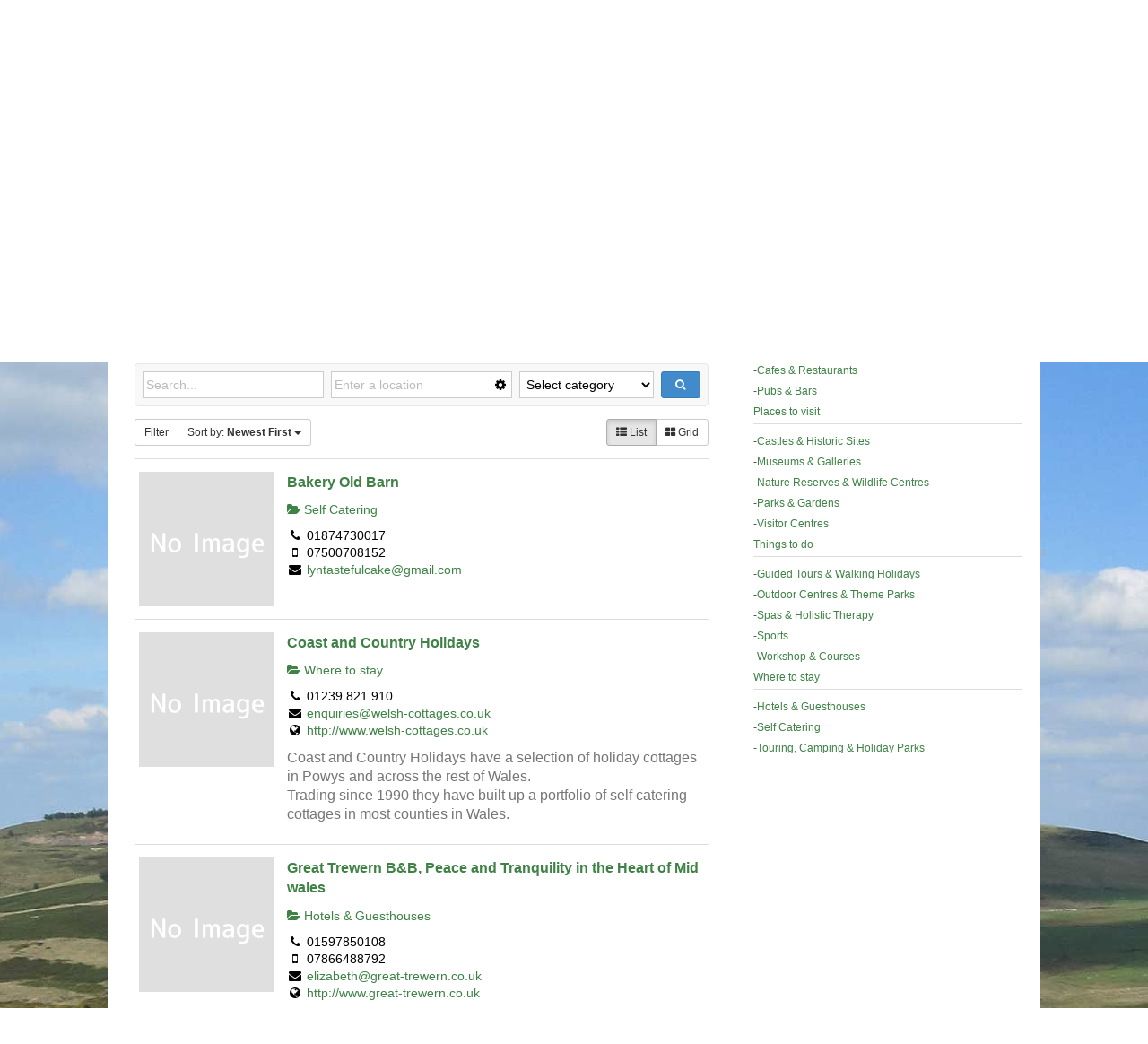

--- FILE ---
content_type: text/html; charset=UTF-8
request_url: http://www.visitpowys.co.uk/directory/categories/where-to-stay?tab=listings&view=list&category=1&zoom=15&is_mile=1&directory_radius=0&p=1
body_size: 96457
content:
<!DOCTYPE html>
<html lang="en-US">
<head >
<meta charset="UTF-8" />
<meta name="viewport" content="width=device-width, initial-scale=1" />
<meta name='robots' content='index, follow, max-image-preview:large, max-snippet:-1, max-video-preview:-1' />
	<style>img:is([sizes="auto" i], [sizes^="auto," i]) { contain-intrinsic-size: 3000px 1500px }</style>
	
	<!-- This site is optimized with the Yoast SEO plugin v24.3 - https://yoast.com/wordpress/plugins/seo/ -->
	<title>Where to stay - Visit Powys</title>
	<link rel="canonical" href="http://www.visitpowys.co.uk/directory/categories/where-to-stay" />
	<meta property="og:locale" content="en_US" />
	<meta property="og:type" content="article" />
	<meta property="og:title" content="Directory - Visit Powys" />
	<meta property="og:description" content="This page was auto-generated by the Sabai framework. The content of this page will never be displayed. It is just a placeholder for the actual content of Sabai applications to appear as pages in WordPress. Please do not delete this page unless you know what you are doing." />
	<meta property="og:url" content="http://www.visitpowys.co.uk/directory/categories/where-to-stay" />
	<meta property="og:site_name" content="Visit Powys" />
	<meta property="article:modified_time" content="2019-04-29T10:19:36+00:00" />
	<script type="application/ld+json" class="yoast-schema-graph">{"@context":"https://schema.org","@graph":[{"@type":"WebPage","@id":"http://www.visitpowys.co.uk/directory/","url":"http://www.visitpowys.co.uk/directory/","name":"Directory - Visit Powys","isPartOf":{"@id":"http://www.visitpowys.co.uk/#website"},"datePublished":"2013-05-29T10:47:26+00:00","dateModified":"2019-04-29T10:19:36+00:00","breadcrumb":{"@id":"http://www.visitpowys.co.uk/directory/#breadcrumb"},"inLanguage":"en-US","potentialAction":[{"@type":"ReadAction","target":["http://www.visitpowys.co.uk/directory/"]}]},{"@type":"BreadcrumbList","@id":"http://www.visitpowys.co.uk/directory/#breadcrumb","itemListElement":[{"@type":"ListItem","position":1,"name":"Cynhinfa Cottages","item":"http://www.visitpowys.co.uk/directory/"},{"@type":"ListItem","position":2,"name":"Directory","item":"http://www.visitpowys.co.uk/directory"},{"@type":"ListItem","position":3,"name":"Where to stay"}]},{"@type":"WebSite","@id":"http://www.visitpowys.co.uk/#website","url":"http://www.visitpowys.co.uk/","name":"Visit Powys","description":"Where to go, what to do, where to stay and where to eat in Powys!","potentialAction":[{"@type":"SearchAction","target":{"@type":"EntryPoint","urlTemplate":"http://www.visitpowys.co.uk/?s={search_term_string}"},"query-input":{"@type":"PropertyValueSpecification","valueRequired":true,"valueName":"search_term_string"}}],"inLanguage":"en-US"}]}</script>
	<!-- / Yoast SEO plugin. -->


<link rel='dns-prefetch' href='//maps.googleapis.com' />
<link rel='dns-prefetch' href='//ajax.googleapis.com' />
<link rel='dns-prefetch' href='//fonts.googleapis.com' />
<link rel="alternate" type="application/rss+xml" title="Visit Powys &raquo; Feed" href="http://www.visitpowys.co.uk/feed/" />
<link rel="alternate" type="application/rss+xml" title="Visit Powys &raquo; Comments Feed" href="http://www.visitpowys.co.uk/comments/feed/" />
<script type="text/javascript">
/* <![CDATA[ */
window._wpemojiSettings = {"baseUrl":"https:\/\/s.w.org\/images\/core\/emoji\/15.0.3\/72x72\/","ext":".png","svgUrl":"https:\/\/s.w.org\/images\/core\/emoji\/15.0.3\/svg\/","svgExt":".svg","source":{"concatemoji":"http:\/\/www.visitpowys.co.uk\/wp-includes\/js\/wp-emoji-release.min.js?ver=6.7.1"}};
/*! This file is auto-generated */
!function(i,n){var o,s,e;function c(e){try{var t={supportTests:e,timestamp:(new Date).valueOf()};sessionStorage.setItem(o,JSON.stringify(t))}catch(e){}}function p(e,t,n){e.clearRect(0,0,e.canvas.width,e.canvas.height),e.fillText(t,0,0);var t=new Uint32Array(e.getImageData(0,0,e.canvas.width,e.canvas.height).data),r=(e.clearRect(0,0,e.canvas.width,e.canvas.height),e.fillText(n,0,0),new Uint32Array(e.getImageData(0,0,e.canvas.width,e.canvas.height).data));return t.every(function(e,t){return e===r[t]})}function u(e,t,n){switch(t){case"flag":return n(e,"\ud83c\udff3\ufe0f\u200d\u26a7\ufe0f","\ud83c\udff3\ufe0f\u200b\u26a7\ufe0f")?!1:!n(e,"\ud83c\uddfa\ud83c\uddf3","\ud83c\uddfa\u200b\ud83c\uddf3")&&!n(e,"\ud83c\udff4\udb40\udc67\udb40\udc62\udb40\udc65\udb40\udc6e\udb40\udc67\udb40\udc7f","\ud83c\udff4\u200b\udb40\udc67\u200b\udb40\udc62\u200b\udb40\udc65\u200b\udb40\udc6e\u200b\udb40\udc67\u200b\udb40\udc7f");case"emoji":return!n(e,"\ud83d\udc26\u200d\u2b1b","\ud83d\udc26\u200b\u2b1b")}return!1}function f(e,t,n){var r="undefined"!=typeof WorkerGlobalScope&&self instanceof WorkerGlobalScope?new OffscreenCanvas(300,150):i.createElement("canvas"),a=r.getContext("2d",{willReadFrequently:!0}),o=(a.textBaseline="top",a.font="600 32px Arial",{});return e.forEach(function(e){o[e]=t(a,e,n)}),o}function t(e){var t=i.createElement("script");t.src=e,t.defer=!0,i.head.appendChild(t)}"undefined"!=typeof Promise&&(o="wpEmojiSettingsSupports",s=["flag","emoji"],n.supports={everything:!0,everythingExceptFlag:!0},e=new Promise(function(e){i.addEventListener("DOMContentLoaded",e,{once:!0})}),new Promise(function(t){var n=function(){try{var e=JSON.parse(sessionStorage.getItem(o));if("object"==typeof e&&"number"==typeof e.timestamp&&(new Date).valueOf()<e.timestamp+604800&&"object"==typeof e.supportTests)return e.supportTests}catch(e){}return null}();if(!n){if("undefined"!=typeof Worker&&"undefined"!=typeof OffscreenCanvas&&"undefined"!=typeof URL&&URL.createObjectURL&&"undefined"!=typeof Blob)try{var e="postMessage("+f.toString()+"("+[JSON.stringify(s),u.toString(),p.toString()].join(",")+"));",r=new Blob([e],{type:"text/javascript"}),a=new Worker(URL.createObjectURL(r),{name:"wpTestEmojiSupports"});return void(a.onmessage=function(e){c(n=e.data),a.terminate(),t(n)})}catch(e){}c(n=f(s,u,p))}t(n)}).then(function(e){for(var t in e)n.supports[t]=e[t],n.supports.everything=n.supports.everything&&n.supports[t],"flag"!==t&&(n.supports.everythingExceptFlag=n.supports.everythingExceptFlag&&n.supports[t]);n.supports.everythingExceptFlag=n.supports.everythingExceptFlag&&!n.supports.flag,n.DOMReady=!1,n.readyCallback=function(){n.DOMReady=!0}}).then(function(){return e}).then(function(){var e;n.supports.everything||(n.readyCallback(),(e=n.source||{}).concatemoji?t(e.concatemoji):e.wpemoji&&e.twemoji&&(t(e.twemoji),t(e.wpemoji)))}))}((window,document),window._wpemojiSettings);
/* ]]> */
</script>
<link rel='stylesheet' id='sabai-css' href='http://www.visitpowys.co.uk/wp-content/plugins/sabai/assets/css/main.min.css?ver=6.7.1' type='text/css' media='screen' />
<link rel='stylesheet' id='sabai-directory-css' href='http://www.visitpowys.co.uk/wp-content/plugins/sabai-directory/assets/css/main.min.css?ver=6.7.1' type='text/css' media='screen' />
<link rel='stylesheet' id='sabai-googlemaps-css' href='http://www.visitpowys.co.uk/wp-content/plugins/sabai-googlemaps/assets/css/main.min.css?ver=6.7.1' type='text/css' media='screen' />
<link rel='stylesheet' id='sabai-paidlistings-css' href='http://www.visitpowys.co.uk/wp-content/plugins/sabai-paidlistings/assets/css/main.min.css?ver=6.7.1' type='text/css' media='screen' />
<link rel='stylesheet' id='jquery-ui-css' href='//ajax.googleapis.com/ajax/libs/jqueryui/1.13.3/themes/ui-lightness/jquery-ui.min.css?ver=6.7.1' type='text/css' media='all' />
<link rel='stylesheet' id='jquery-bxslider-css' href='http://www.visitpowys.co.uk/wp-content/plugins/sabai/assets/css/jquery.bxslider.min.css?ver=6.7.1' type='text/css' media='screen' />
<link rel='stylesheet' id='sabai-font-awesome-css' href='http://www.visitpowys.co.uk/wp-content/plugins/sabai/assets/css/font-awesome.min.css?ver=6.7.1' type='text/css' media='screen' />
<link rel='stylesheet' id='dynamik_minified_stylesheet-css' href='//www.visitpowys.co.uk/wp-content/uploads/dynamik-gen/theme/dynamik-min.css?ver=1762709615' type='text/css' media='all' />
<style id='wp-emoji-styles-inline-css' type='text/css'>

	img.wp-smiley, img.emoji {
		display: inline !important;
		border: none !important;
		box-shadow: none !important;
		height: 1em !important;
		width: 1em !important;
		margin: 0 0.07em !important;
		vertical-align: -0.1em !important;
		background: none !important;
		padding: 0 !important;
	}
</style>
<link rel='stylesheet' id='wp-block-library-css' href='http://www.visitpowys.co.uk/wp-includes/css/dist/block-library/style.min.css?ver=6.7.1' type='text/css' media='all' />
<style id='classic-theme-styles-inline-css' type='text/css'>
/*! This file is auto-generated */
.wp-block-button__link{color:#fff;background-color:#32373c;border-radius:9999px;box-shadow:none;text-decoration:none;padding:calc(.667em + 2px) calc(1.333em + 2px);font-size:1.125em}.wp-block-file__button{background:#32373c;color:#fff;text-decoration:none}
</style>
<style id='global-styles-inline-css' type='text/css'>
:root{--wp--preset--aspect-ratio--square: 1;--wp--preset--aspect-ratio--4-3: 4/3;--wp--preset--aspect-ratio--3-4: 3/4;--wp--preset--aspect-ratio--3-2: 3/2;--wp--preset--aspect-ratio--2-3: 2/3;--wp--preset--aspect-ratio--16-9: 16/9;--wp--preset--aspect-ratio--9-16: 9/16;--wp--preset--color--black: #000000;--wp--preset--color--cyan-bluish-gray: #abb8c3;--wp--preset--color--white: #ffffff;--wp--preset--color--pale-pink: #f78da7;--wp--preset--color--vivid-red: #cf2e2e;--wp--preset--color--luminous-vivid-orange: #ff6900;--wp--preset--color--luminous-vivid-amber: #fcb900;--wp--preset--color--light-green-cyan: #7bdcb5;--wp--preset--color--vivid-green-cyan: #00d084;--wp--preset--color--pale-cyan-blue: #8ed1fc;--wp--preset--color--vivid-cyan-blue: #0693e3;--wp--preset--color--vivid-purple: #9b51e0;--wp--preset--gradient--vivid-cyan-blue-to-vivid-purple: linear-gradient(135deg,rgba(6,147,227,1) 0%,rgb(155,81,224) 100%);--wp--preset--gradient--light-green-cyan-to-vivid-green-cyan: linear-gradient(135deg,rgb(122,220,180) 0%,rgb(0,208,130) 100%);--wp--preset--gradient--luminous-vivid-amber-to-luminous-vivid-orange: linear-gradient(135deg,rgba(252,185,0,1) 0%,rgba(255,105,0,1) 100%);--wp--preset--gradient--luminous-vivid-orange-to-vivid-red: linear-gradient(135deg,rgba(255,105,0,1) 0%,rgb(207,46,46) 100%);--wp--preset--gradient--very-light-gray-to-cyan-bluish-gray: linear-gradient(135deg,rgb(238,238,238) 0%,rgb(169,184,195) 100%);--wp--preset--gradient--cool-to-warm-spectrum: linear-gradient(135deg,rgb(74,234,220) 0%,rgb(151,120,209) 20%,rgb(207,42,186) 40%,rgb(238,44,130) 60%,rgb(251,105,98) 80%,rgb(254,248,76) 100%);--wp--preset--gradient--blush-light-purple: linear-gradient(135deg,rgb(255,206,236) 0%,rgb(152,150,240) 100%);--wp--preset--gradient--blush-bordeaux: linear-gradient(135deg,rgb(254,205,165) 0%,rgb(254,45,45) 50%,rgb(107,0,62) 100%);--wp--preset--gradient--luminous-dusk: linear-gradient(135deg,rgb(255,203,112) 0%,rgb(199,81,192) 50%,rgb(65,88,208) 100%);--wp--preset--gradient--pale-ocean: linear-gradient(135deg,rgb(255,245,203) 0%,rgb(182,227,212) 50%,rgb(51,167,181) 100%);--wp--preset--gradient--electric-grass: linear-gradient(135deg,rgb(202,248,128) 0%,rgb(113,206,126) 100%);--wp--preset--gradient--midnight: linear-gradient(135deg,rgb(2,3,129) 0%,rgb(40,116,252) 100%);--wp--preset--font-size--small: 13px;--wp--preset--font-size--medium: 20px;--wp--preset--font-size--large: 36px;--wp--preset--font-size--x-large: 42px;--wp--preset--spacing--20: 0.44rem;--wp--preset--spacing--30: 0.67rem;--wp--preset--spacing--40: 1rem;--wp--preset--spacing--50: 1.5rem;--wp--preset--spacing--60: 2.25rem;--wp--preset--spacing--70: 3.38rem;--wp--preset--spacing--80: 5.06rem;--wp--preset--shadow--natural: 6px 6px 9px rgba(0, 0, 0, 0.2);--wp--preset--shadow--deep: 12px 12px 50px rgba(0, 0, 0, 0.4);--wp--preset--shadow--sharp: 6px 6px 0px rgba(0, 0, 0, 0.2);--wp--preset--shadow--outlined: 6px 6px 0px -3px rgba(255, 255, 255, 1), 6px 6px rgba(0, 0, 0, 1);--wp--preset--shadow--crisp: 6px 6px 0px rgba(0, 0, 0, 1);}:where(.is-layout-flex){gap: 0.5em;}:where(.is-layout-grid){gap: 0.5em;}body .is-layout-flex{display: flex;}.is-layout-flex{flex-wrap: wrap;align-items: center;}.is-layout-flex > :is(*, div){margin: 0;}body .is-layout-grid{display: grid;}.is-layout-grid > :is(*, div){margin: 0;}:where(.wp-block-columns.is-layout-flex){gap: 2em;}:where(.wp-block-columns.is-layout-grid){gap: 2em;}:where(.wp-block-post-template.is-layout-flex){gap: 1.25em;}:where(.wp-block-post-template.is-layout-grid){gap: 1.25em;}.has-black-color{color: var(--wp--preset--color--black) !important;}.has-cyan-bluish-gray-color{color: var(--wp--preset--color--cyan-bluish-gray) !important;}.has-white-color{color: var(--wp--preset--color--white) !important;}.has-pale-pink-color{color: var(--wp--preset--color--pale-pink) !important;}.has-vivid-red-color{color: var(--wp--preset--color--vivid-red) !important;}.has-luminous-vivid-orange-color{color: var(--wp--preset--color--luminous-vivid-orange) !important;}.has-luminous-vivid-amber-color{color: var(--wp--preset--color--luminous-vivid-amber) !important;}.has-light-green-cyan-color{color: var(--wp--preset--color--light-green-cyan) !important;}.has-vivid-green-cyan-color{color: var(--wp--preset--color--vivid-green-cyan) !important;}.has-pale-cyan-blue-color{color: var(--wp--preset--color--pale-cyan-blue) !important;}.has-vivid-cyan-blue-color{color: var(--wp--preset--color--vivid-cyan-blue) !important;}.has-vivid-purple-color{color: var(--wp--preset--color--vivid-purple) !important;}.has-black-background-color{background-color: var(--wp--preset--color--black) !important;}.has-cyan-bluish-gray-background-color{background-color: var(--wp--preset--color--cyan-bluish-gray) !important;}.has-white-background-color{background-color: var(--wp--preset--color--white) !important;}.has-pale-pink-background-color{background-color: var(--wp--preset--color--pale-pink) !important;}.has-vivid-red-background-color{background-color: var(--wp--preset--color--vivid-red) !important;}.has-luminous-vivid-orange-background-color{background-color: var(--wp--preset--color--luminous-vivid-orange) !important;}.has-luminous-vivid-amber-background-color{background-color: var(--wp--preset--color--luminous-vivid-amber) !important;}.has-light-green-cyan-background-color{background-color: var(--wp--preset--color--light-green-cyan) !important;}.has-vivid-green-cyan-background-color{background-color: var(--wp--preset--color--vivid-green-cyan) !important;}.has-pale-cyan-blue-background-color{background-color: var(--wp--preset--color--pale-cyan-blue) !important;}.has-vivid-cyan-blue-background-color{background-color: var(--wp--preset--color--vivid-cyan-blue) !important;}.has-vivid-purple-background-color{background-color: var(--wp--preset--color--vivid-purple) !important;}.has-black-border-color{border-color: var(--wp--preset--color--black) !important;}.has-cyan-bluish-gray-border-color{border-color: var(--wp--preset--color--cyan-bluish-gray) !important;}.has-white-border-color{border-color: var(--wp--preset--color--white) !important;}.has-pale-pink-border-color{border-color: var(--wp--preset--color--pale-pink) !important;}.has-vivid-red-border-color{border-color: var(--wp--preset--color--vivid-red) !important;}.has-luminous-vivid-orange-border-color{border-color: var(--wp--preset--color--luminous-vivid-orange) !important;}.has-luminous-vivid-amber-border-color{border-color: var(--wp--preset--color--luminous-vivid-amber) !important;}.has-light-green-cyan-border-color{border-color: var(--wp--preset--color--light-green-cyan) !important;}.has-vivid-green-cyan-border-color{border-color: var(--wp--preset--color--vivid-green-cyan) !important;}.has-pale-cyan-blue-border-color{border-color: var(--wp--preset--color--pale-cyan-blue) !important;}.has-vivid-cyan-blue-border-color{border-color: var(--wp--preset--color--vivid-cyan-blue) !important;}.has-vivid-purple-border-color{border-color: var(--wp--preset--color--vivid-purple) !important;}.has-vivid-cyan-blue-to-vivid-purple-gradient-background{background: var(--wp--preset--gradient--vivid-cyan-blue-to-vivid-purple) !important;}.has-light-green-cyan-to-vivid-green-cyan-gradient-background{background: var(--wp--preset--gradient--light-green-cyan-to-vivid-green-cyan) !important;}.has-luminous-vivid-amber-to-luminous-vivid-orange-gradient-background{background: var(--wp--preset--gradient--luminous-vivid-amber-to-luminous-vivid-orange) !important;}.has-luminous-vivid-orange-to-vivid-red-gradient-background{background: var(--wp--preset--gradient--luminous-vivid-orange-to-vivid-red) !important;}.has-very-light-gray-to-cyan-bluish-gray-gradient-background{background: var(--wp--preset--gradient--very-light-gray-to-cyan-bluish-gray) !important;}.has-cool-to-warm-spectrum-gradient-background{background: var(--wp--preset--gradient--cool-to-warm-spectrum) !important;}.has-blush-light-purple-gradient-background{background: var(--wp--preset--gradient--blush-light-purple) !important;}.has-blush-bordeaux-gradient-background{background: var(--wp--preset--gradient--blush-bordeaux) !important;}.has-luminous-dusk-gradient-background{background: var(--wp--preset--gradient--luminous-dusk) !important;}.has-pale-ocean-gradient-background{background: var(--wp--preset--gradient--pale-ocean) !important;}.has-electric-grass-gradient-background{background: var(--wp--preset--gradient--electric-grass) !important;}.has-midnight-gradient-background{background: var(--wp--preset--gradient--midnight) !important;}.has-small-font-size{font-size: var(--wp--preset--font-size--small) !important;}.has-medium-font-size{font-size: var(--wp--preset--font-size--medium) !important;}.has-large-font-size{font-size: var(--wp--preset--font-size--large) !important;}.has-x-large-font-size{font-size: var(--wp--preset--font-size--x-large) !important;}
:where(.wp-block-post-template.is-layout-flex){gap: 1.25em;}:where(.wp-block-post-template.is-layout-grid){gap: 1.25em;}
:where(.wp-block-columns.is-layout-flex){gap: 2em;}:where(.wp-block-columns.is-layout-grid){gap: 2em;}
:root :where(.wp-block-pullquote){font-size: 1.5em;line-height: 1.6;}
</style>
<link rel='stylesheet' id='theme-my-login-css' href='http://www.visitpowys.co.uk/wp-content/plugins/theme-my-login/assets/styles/theme-my-login.min.css?ver=7.1.5' type='text/css' media='all' />
<link rel='stylesheet' id='dynamik_enqueued_google_fonts-css' href='//fonts.googleapis.com/css?family=Lato%3A100%2C100italic%2Clight%2Clightitalic%2Cregular%2Cregularitalic%2Cbold%2Cbolditalic%2C900%2C900italic%7COpen+Sans%3Alight%2Clightitalic%2Cregular%2Cregularitalic%2C600%2C600italic%2Cbold%2Cbolditalic%2C800%2C800italic%7C&#038;ver=1.7.1' type='text/css' media='all' />
<!--[if lt IE 8]>
<script type="text/javascript" src="http://www.visitpowys.co.uk/wp-includes/js/json2.min.js?ver=2015-05-03" id="json2-js"></script>
<![endif]-->
<script type="text/javascript" src="http://www.visitpowys.co.uk/wp-includes/js/jquery/jquery.min.js?ver=3.7.1" id="jquery-core-js"></script>
<script type="text/javascript" src="http://www.visitpowys.co.uk/wp-includes/js/jquery/jquery-migrate.min.js?ver=3.4.1" id="jquery-migrate-js"></script>
<script type="text/javascript" src="http://www.visitpowys.co.uk/wp-content/plugins/sabai/assets/js/bootstrap.min.js" id="sabai-bootstrap-js"></script>
<script type="text/javascript" src="http://www.visitpowys.co.uk/wp-content/plugins/sabai/assets/js/bootstrap-growl.min.js" id="sabai-bootstrap-growl-js"></script>
<script type="text/javascript" src="http://www.visitpowys.co.uk/wp-content/plugins/sabai/assets/js/jquery.scrollTo.min.js" id="jquery-scrollto-js"></script>
<script type="text/javascript" src="http://www.visitpowys.co.uk/wp-content/plugins/sabai/assets/js/jquery-ajaxreadystate.min.js" id="jquery-ajaxreadystate-js"></script>
<script type="text/javascript" src="http://www.visitpowys.co.uk/wp-content/plugins/sabai/assets/js/sabai.min.js" id="sabai-js"></script>
<script type="text/javascript" src="http://www.visitpowys.co.uk/wp-content/plugins/sabai/assets/js/autosize.min.js" id="autosize-js"></script>
<script type="text/javascript" src="http://www.visitpowys.co.uk/wp-content/plugins/sabai/assets/js/jquery.coo_kie.min.js" id="jquery-cookie-js"></script>
<script type="text/javascript" src="http://www.visitpowys.co.uk/wp-content/plugins/sabai/assets/js/jquery.bxslider.min.js" id="jquery-bxslider-js"></script>
<script type="text/javascript" src="//maps.googleapis.com/maps/api/js?v=3.33&amp;key=&amp;libraries=places&amp;language=en" id="sabai-googlemaps-js"></script>
<script type="text/javascript" src="http://www.visitpowys.co.uk/wp-content/plugins/sabai-googlemaps/assets/js/infobox.min.js" id="sabai-googlemaps-infobox-js"></script>
<script type="text/javascript" src="http://www.visitpowys.co.uk/wp-content/plugins/sabai-googlemaps/assets/js/sabai-googlemaps-map.min.js" id="sabai-googlemaps-map-js"></script>
<script type="text/javascript" src="http://www.visitpowys.co.uk/wp-content/plugins/sabai-googlemaps/assets/js/sabai-googlemaps-autocomplete.min.js" id="sabai-googlemaps-autocomplete-js"></script>
<script type="text/javascript" src="http://www.visitpowys.co.uk/wp-content/plugins/sabai/assets/js/typeahead.bundle.min.js" id="twitter-typeahead-js"></script>
<link rel="https://api.w.org/" href="http://www.visitpowys.co.uk/wp-json/" /><link rel="alternate" title="JSON" type="application/json" href="http://www.visitpowys.co.uk/wp-json/wp/v2/pages/86" /><link rel="EditURI" type="application/rsd+xml" title="RSD" href="http://www.visitpowys.co.uk/xmlrpc.php?rsd" />
<meta name="generator" content="WordPress 6.7.1" />
<link rel='shortlink' href='http://www.visitpowys.co.uk/?p=86' />
<link rel="alternate" title="oEmbed (JSON)" type="application/json+oembed" href="http://www.visitpowys.co.uk/wp-json/oembed/1.0/embed?url=http%3A%2F%2Fwww.visitpowys.co.uk%2Fdirectory%2F" />
<link rel="alternate" title="oEmbed (XML)" type="text/xml+oembed" href="http://www.visitpowys.co.uk/wp-json/oembed/1.0/embed?url=http%3A%2F%2Fwww.visitpowys.co.uk%2Fdirectory%2F&#038;format=xml" />
<link rel="icon" href="http://www.visitpowys.co.uk/wp-content/themes/genesis/images/favicon.png" />
<meta name="generator" content="Powered by WPBakery Page Builder - drag and drop page builder for WordPress."/>
<script type="text/javascript">var SABAI = SABAI || {}; SABAI.isRTL =  false; SABAI.domain = ""; SABAI.path = "/";</script><noscript><style> .wpb_animate_when_almost_visible { opacity: 1; }</style></noscript></head>
<body class="page-template-default page page-id-86 content-sidebar genesis-breadcrumbs-hidden mac chrome override wpb-js-composer js-comp-ver-6.1 vc_responsive sabai-entity-id-1 sabai-entity-bundle-name-directory_listing_category sabai-entity-bundle-type-directory_category"><div class="site-container"><header class="site-header"><div class="wrap"><div class="title-area"><p class="site-title"><a href="http://www.visitpowys.co.uk/">Visit Powys</a></p><p class="site-description">Where to go, what to do, where to stay and where to eat in Powys!</p></div><div class="widget-area header-widget-area"><section id="login_logout-4" class="widget widget_login_logout"><div class="widget-wrap">
<!-- Powered by Login-Logout plugin v.3.8 wordpress.org/plugins/login-logout/ -->
<p class="wrap_login_logout">
<span class="item_login"><a href="http://www.visitpowys.co.uk/login/?redirect_to=http://www.visitpowys.co.uk/directory-dashboard">Login</a></span> | <span class="item_register"><a href="http://www.visitpowys.co.uk/register/">Register for Visit Powys</a></span>
</p>
</div></section>
<section id="block-2" class="widget widget_block widget_media_image"><div class="widget-wrap">
<figure class="wp-block-image size-full"><a href="https://www.walesoutdoors.co.uk/" target="_blank" rel=" noreferrer noopener"><img decoding="async" width="468" height="61" src="http://www.visitpowys.co.uk/wp-content/uploads/wales-outdoors-1.png" alt="" class="wp-image-739" srcset="http://www.visitpowys.co.uk/wp-content/uploads/wales-outdoors-1.png 468w, http://www.visitpowys.co.uk/wp-content/uploads/wales-outdoors-1-400x52.png 400w, http://www.visitpowys.co.uk/wp-content/uploads/wales-outdoors-1-150x20.png 150w, http://www.visitpowys.co.uk/wp-content/uploads/wales-outdoors-1-166x22.png 166w" sizes="(max-width: 468px) 100vw, 468px" /></a></figure>
</div></section>
</div></div></header><nav class="nav-primary" aria-label="Main"><div class="wrap"><ul id="menu-main-saved" class="menu genesis-nav-menu menu-primary js-superfish"><li id="menu-item-426" class="menu-item menu-item-type-custom menu-item-object-custom menu-item-home menu-item-426"><a href="http://www.visitpowys.co.uk/"><span >Home</span></a></li>
<li id="menu-item-427" class="menu-item menu-item-type-post_type menu-item-object-page current-menu-item page_item page-item-86 current_page_item menu-item-has-children menu-item-427"><a href="http://www.visitpowys.co.uk/directory/" aria-current="page"><span >Directory</span></a>
<ul class="sub-menu">
	<li id="menu-item-428" class="menu-item menu-item-type-custom menu-item-object-custom menu-item-428"><a href="http://www.visitpowys.co.uk/directory/categories/where-to-stay"><span >Where to stay</span></a></li>
	<li id="menu-item-429" class="menu-item menu-item-type-custom menu-item-object-custom menu-item-429"><a href="http://www.visitpowys.co.uk/directory/categories/things-to-do"><span >Things to do</span></a></li>
	<li id="menu-item-430" class="menu-item menu-item-type-custom menu-item-object-custom menu-item-430"><a href="http://www.visitpowys.co.uk/directory/categories/places-to-visit"><span >Places to visit</span></a></li>
	<li id="menu-item-431" class="menu-item menu-item-type-custom menu-item-object-custom menu-item-431"><a href="http://www.visitpowys.co.uk/directory/categories/food-drink"><span >Food &#038; Drink</span></a></li>
</ul>
</li>
<li id="menu-item-633" class="menu-item menu-item-type-custom menu-item-object-custom menu-item-has-children menu-item-633"><a href="/category/powys-events/" title="Powys Events"><span >Events</span></a>
<ul class="sub-menu">
	<li id="menu-item-454" class="menu-item menu-item-type-taxonomy menu-item-object-category menu-item-454"><a href="http://www.visitpowys.co.uk/category/powys-events/" title="Powys Events"><span >Events</span></a></li>
	<li id="menu-item-455" class="menu-item menu-item-type-post_type menu-item-object-page menu-item-455"><a href="http://www.visitpowys.co.uk/submit-event-powys/" title="Submit your event in Powys"><span >Submit your free event in Powys</span></a></li>
</ul>
</li>
<li id="menu-item-450" class="menu-item menu-item-type-post_type menu-item-object-page menu-item-has-children menu-item-450"><a href="http://www.visitpowys.co.uk/advertise-visit-powys/" title="Advertise on Visit Powys"><span >Advertise</span></a>
<ul class="sub-menu">
	<li id="menu-item-451" class="menu-item menu-item-type-post_type menu-item-object-page menu-item-451"><a href="http://www.visitpowys.co.uk/faqs/"><span >FAQ’s</span></a></li>
</ul>
</li>
<li id="menu-item-456" class="menu-item menu-item-type-post_type menu-item-object-page menu-item-has-children menu-item-456"><a href="http://www.visitpowys.co.uk/contact/"><span >Contact</span></a>
<ul class="sub-menu">
	<li id="menu-item-457" class="menu-item menu-item-type-post_type menu-item-object-page menu-item-457"><a href="http://www.visitpowys.co.uk/about/"><span >About</span></a></li>
</ul>
</li>
<li id="menu-item-673" class="menu-item menu-item-type-custom menu-item-object-custom menu-item-has-children menu-item-673"><a href="#"><span >Change Language</span></a>
<ul class="sub-menu">
	<li id="menu-item-672" class="menu-item menu-item-type-custom menu-item-object-custom menu-item-672"><a href="#" data-gt-lang="cy" class="notranslate"><img src="http://www.visitpowys.co.uk/wp-content/plugins/gtranslate/flags/svg/cy.svg" width="24" height="24" alt="cy" loading="lazy"> <span>Welsh</span></a></li>
	<li id="menu-item-671" class="menu-item menu-item-type-custom menu-item-object-custom menu-item-671"><a href="#" data-gt-lang="en" class="gt-current-lang notranslate"><img src="http://www.visitpowys.co.uk/wp-content/plugins/gtranslate/flags/svg/en.svg" width="24" height="24" alt="en" loading="lazy"> <span>English</span></a></li>
</ul>
</li>
</ul></div></nav><div class="site-inner"><div class="content-sidebar-wrap"><main class="content"><article class="post-86 page type-page status-publish entry override"><header class="entry-header"><h1 class="entry-title">Where to stay</h1>
</header><div class="entry-content"><div id="sabai-content" class="sabai sabai-main">
<div id="sabai-body">
<div id="sabai-entity-taxonomy-1" class="sabai-entity sabai-entity-type-taxonomy sabai-entity-bundle-name-directory-listing-category sabai-entity-bundle-type-directory-category sabai-entity-mode-full sabai-clearfix">
    <div class="sabai-directory-custom-fields">
            </div>
    <div class="sabai-directory-categories">
        <div class="sabai-row">
            <div class="sabai-col-sm-6">
                <ul class="sabai-directory-category-children">
                <li><a href="http://www.visitpowys.co.uk/directory/categories/hotels-guesthouses" class=" sabai-entity-permalink sabai-entity-id-2 sabai-entity-type-taxonomy sabai-entity-bundle-name-directory-listing-category sabai-entity-bundle-type-directory-category">Hotels &amp; Guesthouses</a> (24)</li>
                <li><a href="http://www.visitpowys.co.uk/directory/categories/self-catering" class=" sabai-entity-permalink sabai-entity-id-3 sabai-entity-type-taxonomy sabai-entity-bundle-name-directory-listing-category sabai-entity-bundle-type-directory-category">Self Catering</a> (26)</li>
                </ul>
            </div>
            <div class="sabai-col-sm-6">
                <ul class="sabai-directory-category-children">
                <li><a href="http://www.visitpowys.co.uk/directory/categories/touring-camping-holiday-parks" class=" sabai-entity-permalink sabai-entity-id-4 sabai-entity-type-taxonomy sabai-entity-bundle-name-directory-listing-category sabai-entity-bundle-type-directory-category">Touring, Camping &amp; Holiday Parks</a> (5)</li>
                </ul>
            </div>
        </div>
    </div>
</div>
</div>
<div id="sabai-inline">
  <div id="sabai-inline-nav">
    <ul class="sabai-nav sabai-nav-tabs">
      <li class=" sabai-active">
        <a href="#" id="sabai-inline-content-listings-trigger" data-toggle="tab" data-target="#sabai-inline-content-listings" class="">Listings</a>
      </li>
    </ul>
  </div>
  <div class="sabai-tab-content" id="sabai-inline-content">
    <div class="sabai-tab-pane sabai-fade sabai-in  sabai-active" id="sabai-inline-content-listings">
      <div class="sabai-directory-search sabai-clearfix">
    <form method="get" action="http://www.visitpowys.co.uk/directory/categories/where-to-stay/listings?zoom=15&amp;is_mile=1&amp;directory_radius=0" class="sabai-search">
        <div class="sabai-row">
            <div class="sabai-col-sm-4 sabai-directory-search-keyword">
                <input name="keywords" type="text" value="" placeholder="Search..." />
            </div>
            <div class="sabai-col-sm-4 sabai-directory-search-location">
                <input name="address" type="text" value="" placeholder="Enter a location" style="padding-right:20px;" />
                <span class="sabai-directory-search-radius-trigger"><i class="fa fa-gear"></i></span>
                <input type="hidden" name="directory_radius" value="0" />
                <input type="hidden" name="center" />
                <input type="hidden" name="address_type" value="" />
            </div>
            <div class="sabai-col-sm-3 sabai-directory-search-category">
                <select name="category" class="sabai-pull-right">
<option value="1">Select category</option>
<option value="2">Hotels &amp; Guesthouses (24)</option>
<option value="3">Self Catering (26)</option>
<option value="4">Touring, Camping &amp; Holiday Parks (5)</option>
</select>            </div>
            <div class="sabai-col-sm-1 sabai-directory-search-submit">
                <button type="submit" class="sabai-btn sabai-btn-sm sabai-directory-btn-search sabai-btn-block sabai-btn-primary">
                    <i class="fa fa-search"></i>
                </button>
            </div>
        </div>
    </form>
</div>
<script type="text/javascript">
jQuery(document).ready(function($) {    
    $('#sabai-inline-content-listings .sabai-directory-search input').keydown(function(e){
        if (e.keyCode == 13) { 
             $("#sabai-inline-content-listings .sabai-directory-search-submit .sabai-btn").click();
        }
    });
    var listing_templates = {}, listings = new Bloodhound({
        datumTokenizer: Bloodhound.tokenizers.obj.whitespace('title'),
        queryTokenizer: Bloodhound.tokenizers.whitespace,
        remote: {
            wildcard: 'QUERY',
            url: 'http://www.visitpowys.co.uk/sabai/directory/listinglist?query=QUERY&__type=json&bundle=directory_listing&category=1&num=5'
        },
        limit: 5    });
    listings.initialize();
    $('#sabai-inline-content-listings .sabai-directory-search-keyword input').typeahead(
        {highlight: true, minLength: 1}
        , {name: 'listings', displayKey: 'title', source: listings.ttAdapter(), templates: listing_templates}
    ).bind('typeahead:selected', function(obj, datum, name) {
        if (name === 'listings') window.location.href = datum.url;
        if (name === 'categories') {
            window.location.href = datum.url + '?address=' + encodeURIComponent($('#sabai-inline-content-listings .sabai-directory-search-location input[name="address"]').val());
        }
    });
    var geocoder, location = $('#sabai-inline-content-listings .sabai-directory-search-location input[type=text]');
    $('#sabai-inline-content-listings .sabai-directory-search-radius-trigger').click(function(e){
        var $this = $(this), container = $this.parent(), radius = container.find('input[name="directory_radius"]'), slid;
        SABAI.popover(
            $this,
            {
                html: true,
                container: container,
                placement: function (pop, ele) { return window.innerWidth - $(ele).offset().left > 300 ? 'bottom' : (SABAI.isRTL ? 'right' : 'left');},
                title: 'Location Options',
                content: '<div class="sabai-directory-search-radius">'
                    + '<div class="sabai-directory-search-radius-label">Search Radius: <strong></strong> mi</div>'
                    + '<div class="sabai-directory-search-radius-slider" style="margin-top:5px;"></div>'
                    + '</div>'
                    + '<button style="display:none; margin-top:20px !important; width:auto;" class="sabai-btn sabai-btn-xs sabai-btn-default sabai-directory-search-geolocate"><i class="fa fa-map-marker"></i> Get My Location</button>'
            }
        );
        container.on('shown.bs.sabaipopover', function(){
            if (slid) return;
            var label = container.find('.sabai-directory-search-radius-label strong').text(radius.val());
            container.find('.sabai-directory-search-radius-slider').slider({animate: true, min: 0, max: 100, value: radius.val(), step: 1, slide: function(e, ui){
                radius.val(ui.value);
                label.text(ui.value);
            }});
            if (navigator.geolocation
                && (document.location.protocol === 'https:' || document.location.hostname === 'localhost')
            ) {
                var geocode = function (trigger) {
                    if (trigger) SABAI.ajaxLoader(trigger);
                    if (!geocoder) geocoder = new google.maps.Geocoder();
                    navigator.geolocation.getCurrentPosition(
                        function (pos) {
                            geocoder.geocode({'latLng': new google.maps.LatLng(pos.coords.latitude,pos.coords.longitude)}, function(results, status) {
                                if (trigger) SABAI.ajaxLoader(trigger, true);
                                if (status == google.maps.GeocoderStatus.OK) {
                                    location.val(results[0].formatted_address).typeahead('val', results[0].formatted_address).effect('highlight', {}, 2000);
                                    $('#sabai-inline-content-listings .sabai-directory-search-location')
                                        .find('input[name="center"]').val(results[0].geometry.location.lat() + ',' + results[0].geometry.location.lng()).end()
                                        .find('input[name="address_type"]').val('');
                                }
                            });
                        },
                        function (error) {
                            if (trigger) {
                                SABAI.ajaxLoader(trigger, true);
                            }
                            SABAI.flash(error.message, 'danger');
                            SABAI.console.log(error.message + ' (' + error.code + ')');
                        },
                        {enableHighAccuracy:true, timeout:5000}
                    );
                };
                container.find('.sabai-directory-search-geolocate').show().click(function(e){
                    e.preventDefault();
                    geocode($(this));
                });
            }
            slid = true;
        });
    });
    $('#sabai-inline-content-listings .sabai-directory-search-submit .sabai-btn').click(function(e){
        var $this = $(this),
            form = $this.closest('form');
        e.preventDefault();
        form.find('[placeholder]').each(function() {
            var input = $(this);
            if (input.val() == input.attr('placeholder')) {
                input.val('');
            }
        });
        var submit = function(){
            SABAI.ajax({
                type: 'get',
                container: '#sabai-inline-content-listings', 
                target: '.sabai-directory-listings-container',
                url: form.attr('action') + '&' + form.serialize(),
                pushState: true
            });
        };
        var center = $('#sabai-inline-content-listings .sabai-directory-search-location input[name="center"]');
        if (location.val()
            && $('#sabai-inline-content-listings .sabai-directory-search-location input[name="address_type"]').val() === ''
        ) {
            if (!geocoder) geocoder = new google.maps.Geocoder();
            geocoder.geocode({address: location.val()}, function(results, status) {
                switch (status) {
                    case google.maps.GeocoderStatus.OK:
                        center.val(results[0].geometry.location.lat() + ',' + results[0].geometry.location.lng());
                        submit();
                        break;
                    case google.maps.GeocoderStatus.ZERO_RESULTS:
                        alert('Invalid location');
                        break;
                    default:
                        alert(status);
                }
            });
        } else {
            center.val('');
            submit();
        }
    }); 
});
</script>
<script type="text/javascript">
jQuery(document).ready(function($) {
    $(SABAI).bind('sabaipopstate', function (e, state) {
        if (state.container !== '#sabai-inline-content-listings' || state.target !== '.sabai-directory-listings-container') return;

        var url = SABAI.parseUrl(state.url);
        $('#sabai-inline-content-listings .sabai-directory-search')
            .find('input[name="keywords"]').val(url.query.keywords || '').end()
            .find('input[name="address"]').val(url.query.address || '').end()
            .find('select[name="category"]').val(url.query.category || 0);
    });
    $(SABAI).bind('toggle.sabai', function (e, data) {
        if (data.target.hasClass('sabai-directory-filters')) {
            data.target.parent().find('.sabai-directory-listings').removeClass('sabai-col-md-12').addClass('sabai-col-md-8');
        }
    });
    
    $(SABAI).bind('entity_filter_form_toggled.sabai.#sabai-inline-content-listings', function (e, data) {
        if (data.container === '#sabai-inline-content-listings' && !data.target.is(':visible')) {
            data.target.parent().find('.sabai-directory-listings').removeClass('sabai-col-md-8').addClass('sabai-col-md-12');
        }
    });
});
</script>
<div class="sabai-directory-listings-container">
  
<div class="sabai-navigation sabai-clearfix">
    <div class="sabai-pull-left sabai-btn-group">
        <a href="#" data-toggle-target="#sabai-inline-content-listings .sabai-directory-filters" data-toggle-cookie="sabai_entity_filter" class="sabai-btn sabai-btn-default sabai-btn-sm sabai-toggle sabai-entity-btn-filter">Filter</a>        <div class="sabai-btn-group"><a href="http://www.visitpowys.co.uk/directory/categories/where-to-stay/listings?sort=newest&amp;category=1&amp;zoom=15&amp;is_mile=1&amp;directory_radius=0&amp;view=list" data-container=".sabai-directory-listings-container" onclick="" data-sabai-remote-url="http://www.visitpowys.co.uk/directory/categories/where-to-stay/listings?sort=newest&amp;category=1&amp;zoom=15&amp;is_mile=1&amp;directory_radius=0&amp;view=list" title="" class="sabai-btn sabai-btn-default sabai-dropdown-toggle sabai-btn-sm" data-toggle="dropdown">Sort by: <strong>Newest First</strong> <span class="sabai-caret"></span></a><ul class="sabai-dropdown-menu"><li><a href="http://www.visitpowys.co.uk/directory/categories/where-to-stay/listings?sort=title&amp;category=1&amp;zoom=15&amp;is_mile=1&amp;directory_radius=0&amp;view=list" data-container=".sabai-directory-listings-container" onclick="SABAI.ajax({target:'.sabai-directory-listings-container',pushState:true,trigger:jQuery(this), container:'#sabai-inline-content-listings'}); event.stopImmediatePropagation(); return false;" data-sabai-remote-url="http://www.visitpowys.co.uk/directory/categories/where-to-stay/listings?sort=title&amp;category=1&amp;zoom=15&amp;is_mile=1&amp;directory_radius=0&amp;view=list" title="" class="sabai-dropdown-link">Title</a></li><li><a href="http://www.visitpowys.co.uk/directory/categories/where-to-stay/listings?sort=reviews&amp;category=1&amp;zoom=15&amp;is_mile=1&amp;directory_radius=0&amp;view=list" data-container=".sabai-directory-listings-container" onclick="SABAI.ajax({target:'.sabai-directory-listings-container',pushState:true,trigger:jQuery(this), container:'#sabai-inline-content-listings'}); event.stopImmediatePropagation(); return false;" data-sabai-remote-url="http://www.visitpowys.co.uk/directory/categories/where-to-stay/listings?sort=reviews&amp;category=1&amp;zoom=15&amp;is_mile=1&amp;directory_radius=0&amp;view=list" title="" class="sabai-dropdown-link">Most Reviews</a></li><li><a href="http://www.visitpowys.co.uk/directory/categories/where-to-stay/listings?sort=rating&amp;category=1&amp;zoom=15&amp;is_mile=1&amp;directory_radius=0&amp;view=list" data-container=".sabai-directory-listings-container" onclick="SABAI.ajax({target:'.sabai-directory-listings-container',pushState:true,trigger:jQuery(this), container:'#sabai-inline-content-listings'}); event.stopImmediatePropagation(); return false;" data-sabai-remote-url="http://www.visitpowys.co.uk/directory/categories/where-to-stay/listings?sort=rating&amp;category=1&amp;zoom=15&amp;is_mile=1&amp;directory_radius=0&amp;view=list" title="" class="sabai-dropdown-link">Highest Rated</a></li></ul></div>    </div>
    <div class="sabai-pull-right">
    </div>
    <div class="sabai-pull-right">
        <div class="sabai-btn-group"><a href="http://www.visitpowys.co.uk/directory/categories/where-to-stay/listings?view=list&amp;category=1&amp;zoom=15&amp;is_mile=1&amp;directory_radius=0&amp;p=1" class="sabai-btn sabai-btn-default sabai-btn-sm sabai-directory-view sabai-active" title="Switch to list view" data-container=".sabai-directory-listings-container" data-cookie-name="sabai_directory_view" data-cookie-value="list" onclick="SABAI.ajax({target:'.sabai-directory-listings-container',cache:true,trigger:jQuery(this), container:'#sabai-inline-content-listings'}); event.stopImmediatePropagation(); return false;" data-sabai-remote-url="http://www.visitpowys.co.uk/directory/categories/where-to-stay/listings?view=list&amp;category=1&amp;zoom=15&amp;is_mile=1&amp;directory_radius=0&amp;p=1"><i class="fa fa-th-list"></i> List</a>
<a href="http://www.visitpowys.co.uk/directory/categories/where-to-stay/listings?view=grid&amp;category=1&amp;zoom=15&amp;is_mile=1&amp;directory_radius=0&amp;p=1" class="sabai-btn sabai-btn-default sabai-btn-sm sabai-directory-view" title="Switch to grid view" data-container=".sabai-directory-listings-container" data-cookie-name="sabai_directory_view" data-cookie-value="grid" onclick="SABAI.ajax({target:'.sabai-directory-listings-container',cache:true,trigger:jQuery(this), container:'#sabai-inline-content-listings'}); event.stopImmediatePropagation(); return false;" data-sabai-remote-url="http://www.visitpowys.co.uk/directory/categories/where-to-stay/listings?view=grid&amp;category=1&amp;zoom=15&amp;is_mile=1&amp;directory_radius=0&amp;p=1"><i class="fa fa-th-large"></i> Grid</a></div>    </div>
</div>
<div class="sabai-row">
    <div class="sabai-directory-filters sabai-col-md-4" style=" display:none;">
        

<form novalidate class="sabai-form sabai-entity-filter-form" action="#" method="post" id="sabai-form-c0e7017b93ed8e51511dc2a19bbba6ae">
  <div class="sabai-form-fields"><div class="sabai-row">

<fieldset class="sabai-form-field sabai-form-nolabel sabai-form-type-fieldset"><div class="sabai-form-fields">
    <div class="sabai-col-md-12  sabai-col-sm-6">

<fieldset class="sabai-form-field sabai-form-nolabel sabai-form-type-fieldset"><div class="sabai-form-fields">
    

<fieldset class="sabai-form-field sabai-form-type-radios">
  <legend><span>Rating</span></legend><div class="sabai-form-fields">
    
<div class="sabai-form-field">
  
<input name="voting_rating" value="5" type="radio" id="qf_44714a" /><label for="qf_44714a"><span class="sabai-rating sabai-rating-50"></span></label></div>


<div class="sabai-form-field">
  
<input name="voting_rating" value="4" type="radio" id="qf_625bd2" /><label for="qf_625bd2"><span class="sabai-rating sabai-rating-40"></span> & Up</label></div>


<div class="sabai-form-field">
  
<input name="voting_rating" value="3" type="radio" id="qf_38309e" /><label for="qf_38309e"><span class="sabai-rating sabai-rating-30"></span> & Up</label></div>


<div class="sabai-form-field">
  
<input name="voting_rating" value="2" type="radio" id="qf_138818" /><label for="qf_138818"><span class="sabai-rating sabai-rating-20"></span> & Up</label></div>


<div class="sabai-form-field">
  
<input name="voting_rating" value="1" type="radio" id="qf_b38d9e" /><label for="qf_b38d9e"><span class="sabai-rating sabai-rating-10"></span> & Up</label></div>


<div class="sabai-form-field">
  
<input name="voting_rating" value="0" type="radio" id="qf_36468f" checked="checked" /><label for="qf_36468f">Any</label></div>

  </div></fieldset>

  </div></fieldset>
</div>
<div class="sabai-col-md-12  sabai-col-sm-6">

<fieldset class="sabai-form-field sabai-form-nolabel sabai-form-type-fieldset"><div class="sabai-form-fields">
    

<div class="sabai-form-field sabai-form-type-checkbox">
  <div class="sabai-form-field-label"><span>Featured/Unfeatured</span></div>
  
<input name="content_featured[]" type="checkbox" value="1" id="qf_9aaf21" /><label for="qf_9aaf21">Show featured only</label></div>




<div class="sabai-form-field sabai-form-type-checkbox">
  <div class="sabai-form-field-label"><span>Claimed/Unclaimed</span></div>
  
<input name="directory_claim[]" type="checkbox" value="1" id="qf_366c01" /><label for="qf_366c01">Show claimed only</label></div>


  </div></fieldset>
</div>
  </div></fieldset>
</div>
</div>
</form>
<script type="text/javascript">
jQuery(document).ready(function($) {
    if (!$("#sabai-inline-content-listings").length) return;
    
    $("#sabai-inline-content-listings").find(".sabai-entity-filter-form").submit(function (e) {        
        SABAI.ajax({
            type: "post",
            container: "#sabai-inline-content-listings",
            target: ".sabai-directory-listings-container",
            url: "http://www.visitpowys.co.uk/directory/categories/where-to-stay/listings?category=1&zoom=15&is_mile=1&directory_radius=0&view=list&filter=1&" + $(this).serialize(),
            pushState: true
        });
        e.preventDefault();
    }).change(function(e){if ($(e.target).parents(".sabai-field-filter-ignore").length > 0) return; $(this).submit();});
    $(SABAI).bind("toggled.sabai", function (e, data) {
        if (data.trigger.hasClass("sabai-entity-btn-filter")
            && data.target.parents("#sabai-inline-content-listings").length
        ) {
            data.container = "#sabai-inline-content-listings";
            $(SABAI).trigger("entity_filter_form_toggled.sabai", data);
        }
    });
});

</script>    </div><div class="sabai-directory-listings sabai-directory-listings-list sabai-col-md-12">
    <div id="sabai-entity-content-107" class="sabai-entity sabai-entity-type-content sabai-entity-bundle-name-directory-listing sabai-entity-bundle-type-directory-listing sabai-entity-mode-summary sabai-clearfix sabai-directory-no-image">
    <div class="sabai-row">
        <div class="sabai-col-xs-3 sabai-directory-images">
            <img src="http://www.visitpowys.co.uk/wp-content/plugins/sabai/assets/images/no_image.png" alt="" />
        </div>
        <div class="sabai-col-xs-9 sabai-directory-main">
            <div class="sabai-directory-title">
                <a href="http://www.visitpowys.co.uk/directory/listing/bakery-old-barn" title="Bakery Old Barn" class=" sabai-entity-permalink sabai-entity-id-107 sabai-entity-type-content sabai-entity-bundle-name-directory-listing sabai-entity-bundle-type-directory-listing">Bakery Old Barn</a>            </div>
            <div class="sabai-directory-category">
                <a href="http://www.visitpowys.co.uk/directory/categories/self-catering" class=" sabai-entity-permalink sabai-entity-id-3 sabai-entity-type-taxonomy sabai-entity-bundle-name-directory-listing-category sabai-entity-bundle-type-directory-category"><i class="fa fa-folder-open"></i> Self Catering</a>            </div>
            <div class="sabai-directory-info sabai-clearfix">
                <div class="sabai-directory-location">
                                        
                </div>
                <div class="sabai-directory-contact">
                    <div class="sabai-directory-contact-tel"><i class="fa fa-phone fa-fw"></i> <span class="sabai-hidden-xs" itemprop="telephone">01874730017</span><span class="sabai-visible-xs-inline"><a href="tel:01874730017">01874730017</a></span></div>
<div class="sabai-directory-contact-mobile"><i class="fa fa-mobile fa-fw"></i> <span class="sabai-hidden-xs" itemprop="telephone">07500708152</span><span class="sabai-visible-xs-inline"><a href="tel:07500708152">07500708152</a></span></div>
<div class="sabai-directory-contact-email"><i class="fa fa-envelope fa-fw"></i> <a href="mailto:lyn&#116;as&#116;&#101;fu&#108;ca&#107;e&#64;gm&#97;i&#108;.c&#111;m" target="_blank">lyn&#116;as&#116;&#101;fu&#108;ca&#107;e&#64;gm&#97;i&#108;.c&#111;m</a></div>                </div>
                <div class="sabai-directory-social">
                                    </div>
            </div>
            <div class="sabai-directory-custom-fields">
                            </div>
        </div>
    </div>
</div>
<div id="sabai-entity-content-96" class="sabai-entity sabai-entity-type-content sabai-entity-bundle-name-directory-listing sabai-entity-bundle-type-directory-listing sabai-entity-mode-summary sabai-clearfix sabai-directory-no-image">
    <div class="sabai-row">
        <div class="sabai-col-xs-3 sabai-directory-images">
            <img src="http://www.visitpowys.co.uk/wp-content/plugins/sabai/assets/images/no_image.png" alt="" />
        </div>
        <div class="sabai-col-xs-9 sabai-directory-main">
            <div class="sabai-directory-title">
                <a href="http://www.visitpowys.co.uk/directory/listing/coast-and-country-holidays" title="Coast and Country Holidays" class=" sabai-entity-permalink sabai-entity-id-96 sabai-entity-type-content sabai-entity-bundle-name-directory-listing sabai-entity-bundle-type-directory-listing">Coast and Country Holidays</a>            </div>
            <div class="sabai-directory-category">
                <a href="http://www.visitpowys.co.uk/directory/categories/where-to-stay" class=" sabai-entity-permalink sabai-entity-id-1 sabai-entity-type-taxonomy sabai-entity-bundle-name-directory-listing-category sabai-entity-bundle-type-directory-category"><i class="fa fa-folder-open"></i> Where to stay</a>            </div>
            <div class="sabai-directory-info sabai-clearfix">
                <div class="sabai-directory-location">
                                        
                </div>
                <div class="sabai-directory-contact">
                    <div class="sabai-directory-contact-tel"><i class="fa fa-phone fa-fw"></i> <span class="sabai-hidden-xs" itemprop="telephone">01239 821 910</span><span class="sabai-visible-xs-inline"><a href="tel:01239821910">01239 821 910</a></span></div>
<div class="sabai-directory-contact-email"><i class="fa fa-envelope fa-fw"></i> <a href="mailto:&#101;nqu&#105;r&#105;&#101;&#115;&#64;&#119;&#101;&#108;&#115;h-&#99;ot&#116;ages&#46;c&#111;.u&#107;" target="_blank">&#101;nqu&#105;r&#105;&#101;&#115;&#64;&#119;&#101;&#108;&#115;h-&#99;ot&#116;ages&#46;c&#111;.u&#107;</a></div>
<div class="sabai-directory-contact-website"><i class="fa fa-globe fa-fw"></i> <a href="http://www.welsh-cottages.co.uk" target="_blank" rel="nofollow external">http://www.welsh-cottages.co.uk</a></div>                </div>
                <div class="sabai-directory-social">
                                    </div>
            </div>
            <div class="sabai-directory-body">
                <p>Coast and Country Holidays have a selection of holiday cottages in Powys and across the rest of Wales.<br />
Trading since 1990 they have built up a portfolio of self catering cottages in most counties in Wales.</p>
            </div>
            <div class="sabai-directory-custom-fields">
                            </div>
        </div>
    </div>
</div>
<div id="sabai-entity-content-95" class="sabai-entity sabai-entity-type-content sabai-entity-bundle-name-directory-listing sabai-entity-bundle-type-directory-listing sabai-entity-mode-summary sabai-clearfix sabai-directory-no-image">
    <div class="sabai-row">
        <div class="sabai-col-xs-3 sabai-directory-images">
            <img src="http://www.visitpowys.co.uk/wp-content/plugins/sabai/assets/images/no_image.png" alt="" />
        </div>
        <div class="sabai-col-xs-9 sabai-directory-main">
            <div class="sabai-directory-title">
                <a href="http://www.visitpowys.co.uk/directory/listing/great-trewern-bb-peace-and-tranquility-in-the-heart-of-mid-wales" title="Great Trewern B&amp;B, Peace and Tranquility in the Heart of Mid wales" class=" sabai-entity-permalink sabai-entity-id-95 sabai-entity-type-content sabai-entity-bundle-name-directory-listing sabai-entity-bundle-type-directory-listing">Great Trewern B&amp;B, Peace and Tranquility in the Heart of Mid wales</a>            </div>
            <div class="sabai-directory-category">
                <a href="http://www.visitpowys.co.uk/directory/categories/hotels-guesthouses" class=" sabai-entity-permalink sabai-entity-id-2 sabai-entity-type-taxonomy sabai-entity-bundle-name-directory-listing-category sabai-entity-bundle-type-directory-category"><i class="fa fa-folder-open"></i> Hotels &amp; Guesthouses</a>            </div>
            <div class="sabai-directory-info sabai-clearfix">
                <div class="sabai-directory-location">
                                        
                </div>
                <div class="sabai-directory-contact">
                    <div class="sabai-directory-contact-tel"><i class="fa fa-phone fa-fw"></i> <span class="sabai-hidden-xs" itemprop="telephone">01597850108</span><span class="sabai-visible-xs-inline"><a href="tel:01597850108">01597850108</a></span></div>
<div class="sabai-directory-contact-mobile"><i class="fa fa-mobile fa-fw"></i> <span class="sabai-hidden-xs" itemprop="telephone">07866488792</span><span class="sabai-visible-xs-inline"><a href="tel:07866488792">07866488792</a></span></div>
<div class="sabai-directory-contact-email"><i class="fa fa-envelope fa-fw"></i> <a href="mailto:&#101;&#108;&#105;&#122;&#97;b&#101;th&#64;g&#114;eat-&#116;&#114;&#101;wern&#46;co&#46;&#117;&#107;" target="_blank">&#101;&#108;&#105;&#122;&#97;b&#101;th&#64;g&#114;eat-&#116;&#114;&#101;wern&#46;co&#46;&#117;&#107;</a></div>
<div class="sabai-directory-contact-website"><i class="fa fa-globe fa-fw"></i> <a href="http://www.great-trewern.co.uk" target="_blank" rel="nofollow external">http://www.great-trewern.co.uk</a></div>                </div>
                <div class="sabai-directory-social">
                                    </div>
            </div>
            <div class="sabai-directory-body">
                <p>Rural B&amp;B in the heart of Radnorshire, surrounded by the beautiful rolling hills of Mid Wales.<br />
Offering lovely and clean rooms with an excellent Welsh Breakfast. Positioned half a mile off the A44 in Llandegley, we have parking for any type of vehicle/s and also have two stables for guest use. We are classed as cyclist and walker friendly by visit Wales, offering secure storage for equipment, and are well positioned to visit all the local beauty spots.</p>
            </div>
            <div class="sabai-directory-custom-fields">
                            </div>
        </div>
    </div>
</div>
<div id="sabai-entity-content-93" class="sabai-entity sabai-entity-type-content sabai-entity-bundle-name-directory-listing sabai-entity-bundle-type-directory-listing sabai-entity-mode-summary sabai-clearfix">
    <div class="sabai-row">
        <div class="sabai-col-xs-3 sabai-directory-images">
            <div class="sabai-directory-photos">
<a href="http://www.visitpowys.co.uk/directory/listing/aberyscir-coach-house" rel=""><img src="http://www.visitpowys.co.uk/wp-content/sabai/File/thumbnails/15d25c46c9f8ea7adbe3f79619594dfa.jpg" alt="0001.JPG" itemprop="image" /></a>
</div>        </div>
        <div class="sabai-col-xs-9 sabai-directory-main">
            <div class="sabai-directory-title">
                <a href="http://www.visitpowys.co.uk/directory/listing/aberyscir-coach-house" title="Aberyscir Coach House" class=" sabai-entity-permalink sabai-entity-id-93 sabai-entity-type-content sabai-entity-bundle-name-directory-listing sabai-entity-bundle-type-directory-listing">Aberyscir Coach House</a>            </div>
            <div class="sabai-directory-category">
                <a href="http://www.visitpowys.co.uk/directory/categories/self-catering" class=" sabai-entity-permalink sabai-entity-id-3 sabai-entity-type-taxonomy sabai-entity-bundle-name-directory-listing-category sabai-entity-bundle-type-directory-category"><i class="fa fa-folder-open"></i> Self Catering</a>            </div>
            <div class="sabai-directory-info sabai-clearfix">
                <div class="sabai-directory-location">
                                        
                </div>
                <div class="sabai-directory-contact">
                    <div class="sabai-directory-contact-tel"><i class="fa fa-phone fa-fw"></i> <span class="sabai-hidden-xs" itemprop="telephone">01874610514</span><span class="sabai-visible-xs-inline"><a href="tel:01874610514">01874610514</a></span></div>
<div class="sabai-directory-contact-mobile"><i class="fa fa-mobile fa-fw"></i> <span class="sabai-hidden-xs" itemprop="telephone">07990631933</span><span class="sabai-visible-xs-inline"><a href="tel:07990631933">07990631933</a></span></div>
<div class="sabai-directory-contact-email"><i class="fa fa-envelope fa-fw"></i> <a href="mailto:va&#108;&#101;&#114;ielda&#118;&#105;&#101;s&#64;&#104;o&#116;m&#97;il&#46;c&#111;m" target="_blank">va&#108;&#101;&#114;ielda&#118;&#105;&#101;s&#64;&#104;o&#116;m&#97;il&#46;c&#111;m</a></div>
<div class="sabai-directory-contact-website"><i class="fa fa-globe fa-fw"></i> <a href="http://www.aberyscircoachhouse.co.uk" target="_blank" rel="nofollow external">http://www.aberyscircoachhouse.co.uk</a></div>                </div>
                <div class="sabai-directory-social">
                                    </div>
            </div>
            <div class="sabai-directory-body">
                <p>1 bed converted 19th century coach house on the edge of the Brecon Beacons. Set in the grounds of our recently renovated rectory. Beautiful views of Pen-Y-Fan and Pen Y Crug. Welcome hamper including eggs from our hens and a bottle of wine. Ideal base from which to explore all that the Brecon Beacons has to offer.</p>
            </div>
            <div class="sabai-directory-custom-fields">
                            </div>
        </div>
    </div>
</div>
<div id="sabai-entity-content-57" class="sabai-entity sabai-entity-type-content sabai-entity-bundle-name-directory-listing sabai-entity-bundle-type-directory-listing sabai-entity-mode-summary sabai-clearfix sabai-directory-no-image">
    <div class="sabai-row">
        <div class="sabai-col-xs-3 sabai-directory-images">
            <img src="http://www.visitpowys.co.uk/wp-content/plugins/sabai/assets/images/no_image.png" alt="" />
        </div>
        <div class="sabai-col-xs-9 sabai-directory-main">
            <div class="sabai-directory-title">
                <a href="http://www.visitpowys.co.uk/directory/listing/wyeside-caravan-and-campsite" title="Wyeside Caravan and Campsite" class=" sabai-entity-permalink sabai-entity-id-57 sabai-entity-type-content sabai-entity-bundle-name-directory-listing sabai-entity-bundle-type-directory-listing">Wyeside Caravan and Campsite</a>            </div>
            <div class="sabai-directory-category">
                <a href="http://www.visitpowys.co.uk/directory/categories/touring-camping-holiday-parks" class=" sabai-entity-permalink sabai-entity-id-4 sabai-entity-type-taxonomy sabai-entity-bundle-name-directory-listing-category sabai-entity-bundle-type-directory-category"><i class="fa fa-folder-open"></i> Touring, Camping &amp; Holiday Parks</a>            </div>
            <div class="sabai-directory-info sabai-clearfix">
                <div class="sabai-directory-location">
                                        
                </div>
                <div class="sabai-directory-contact">
                                    </div>
                <div class="sabai-directory-social">
                                    </div>
            </div>
            <div class="sabai-directory-custom-fields">
                            </div>
        </div>
    </div>
</div>
<div id="sabai-entity-content-56" class="sabai-entity sabai-entity-type-content sabai-entity-bundle-name-directory-listing sabai-entity-bundle-type-directory-listing sabai-entity-mode-summary sabai-clearfix sabai-directory-no-image">
    <div class="sabai-row">
        <div class="sabai-col-xs-3 sabai-directory-images">
            <img src="http://www.visitpowys.co.uk/wp-content/plugins/sabai/assets/images/no_image.png" alt="" />
        </div>
        <div class="sabai-col-xs-9 sabai-directory-main">
            <div class="sabai-directory-title">
                <a href="http://www.visitpowys.co.uk/directory/listing/usk-railway-inn" title="Usk &amp; Railway Inn" class=" sabai-entity-permalink sabai-entity-id-56 sabai-entity-type-content sabai-entity-bundle-name-directory-listing sabai-entity-bundle-type-directory-listing">Usk &amp; Railway Inn</a>            </div>
            <div class="sabai-directory-category">
                <a href="http://www.visitpowys.co.uk/directory/categories/hotels-guesthouses" class=" sabai-entity-permalink sabai-entity-id-2 sabai-entity-type-taxonomy sabai-entity-bundle-name-directory-listing-category sabai-entity-bundle-type-directory-category"><i class="fa fa-folder-open"></i> Hotels &amp; Guesthouses</a>            </div>
            <div class="sabai-directory-info sabai-clearfix">
                <div class="sabai-directory-location">
                                        
                </div>
                <div class="sabai-directory-contact">
                                    </div>
                <div class="sabai-directory-social">
                                    </div>
            </div>
            <div class="sabai-directory-custom-fields">
                            </div>
        </div>
    </div>
</div>
<div id="sabai-entity-content-55" class="sabai-entity sabai-entity-type-content sabai-entity-bundle-name-directory-listing sabai-entity-bundle-type-directory-listing sabai-entity-mode-summary sabai-clearfix sabai-directory-no-image">
    <div class="sabai-row">
        <div class="sabai-col-xs-3 sabai-directory-images">
            <img src="http://www.visitpowys.co.uk/wp-content/plugins/sabai/assets/images/no_image.png" alt="" />
        </div>
        <div class="sabai-col-xs-9 sabai-directory-main">
            <div class="sabai-directory-title">
                <a href="http://www.visitpowys.co.uk/directory/listing/tyr-beudy" title="Ty'r Beudy" class=" sabai-entity-permalink sabai-entity-id-55 sabai-entity-type-content sabai-entity-bundle-name-directory-listing sabai-entity-bundle-type-directory-listing">Ty&#039;r Beudy</a>            </div>
            <div class="sabai-directory-category">
                <a href="http://www.visitpowys.co.uk/directory/categories/self-catering" class=" sabai-entity-permalink sabai-entity-id-3 sabai-entity-type-taxonomy sabai-entity-bundle-name-directory-listing-category sabai-entity-bundle-type-directory-category"><i class="fa fa-folder-open"></i> Self Catering</a>            </div>
            <div class="sabai-directory-info sabai-clearfix">
                <div class="sabai-directory-location">
                                        
                </div>
                <div class="sabai-directory-contact">
                                    </div>
                <div class="sabai-directory-social">
                                    </div>
            </div>
            <div class="sabai-directory-custom-fields">
                            </div>
        </div>
    </div>
</div>
<div id="sabai-entity-content-53" class="sabai-entity sabai-entity-type-content sabai-entity-bundle-name-directory-listing sabai-entity-bundle-type-directory-listing sabai-entity-mode-summary sabai-clearfix sabai-directory-no-image">
    <div class="sabai-row">
        <div class="sabai-col-xs-3 sabai-directory-images">
            <img src="http://www.visitpowys.co.uk/wp-content/plugins/sabai/assets/images/no_image.png" alt="" />
        </div>
        <div class="sabai-col-xs-9 sabai-directory-main">
            <div class="sabai-directory-title">
                <a href="http://www.visitpowys.co.uk/directory/listing/trefnant-hall-farm" title="Trefnant Hall Farm" class=" sabai-entity-permalink sabai-entity-id-53 sabai-entity-type-content sabai-entity-bundle-name-directory-listing sabai-entity-bundle-type-directory-listing">Trefnant Hall Farm</a>            </div>
            <div class="sabai-directory-category">
                <a href="http://www.visitpowys.co.uk/directory/categories/self-catering" class=" sabai-entity-permalink sabai-entity-id-3 sabai-entity-type-taxonomy sabai-entity-bundle-name-directory-listing-category sabai-entity-bundle-type-directory-category"><i class="fa fa-folder-open"></i> Self Catering</a>            </div>
            <div class="sabai-directory-info sabai-clearfix">
                <div class="sabai-directory-location">
                                        
                </div>
                <div class="sabai-directory-contact">
                                    </div>
                <div class="sabai-directory-social">
                                    </div>
            </div>
            <div class="sabai-directory-custom-fields">
                            </div>
        </div>
    </div>
</div>
<div id="sabai-entity-content-52" class="sabai-entity sabai-entity-type-content sabai-entity-bundle-name-directory-listing sabai-entity-bundle-type-directory-listing sabai-entity-mode-summary sabai-clearfix sabai-directory-no-image">
    <div class="sabai-row">
        <div class="sabai-col-xs-3 sabai-directory-images">
            <img src="http://www.visitpowys.co.uk/wp-content/plugins/sabai/assets/images/no_image.png" alt="" />
        </div>
        <div class="sabai-col-xs-9 sabai-directory-main">
            <div class="sabai-directory-title">
                <a href="http://www.visitpowys.co.uk/directory/listing/tir-isaf" title="Tir Isaf" class=" sabai-entity-permalink sabai-entity-id-52 sabai-entity-type-content sabai-entity-bundle-name-directory-listing sabai-entity-bundle-type-directory-listing">Tir Isaf</a>            </div>
            <div class="sabai-directory-category">
                <a href="http://www.visitpowys.co.uk/directory/categories/self-catering" class=" sabai-entity-permalink sabai-entity-id-3 sabai-entity-type-taxonomy sabai-entity-bundle-name-directory-listing-category sabai-entity-bundle-type-directory-category"><i class="fa fa-folder-open"></i> Self Catering</a>            </div>
            <div class="sabai-directory-info sabai-clearfix">
                <div class="sabai-directory-location">
                                        
                </div>
                <div class="sabai-directory-contact">
                                    </div>
                <div class="sabai-directory-social">
                                    </div>
            </div>
            <div class="sabai-directory-custom-fields">
                            </div>
        </div>
    </div>
</div>
<div id="sabai-entity-content-51" class="sabai-entity sabai-entity-type-content sabai-entity-bundle-name-directory-listing sabai-entity-bundle-type-directory-listing sabai-entity-mode-summary sabai-clearfix sabai-directory-no-image">
    <div class="sabai-row">
        <div class="sabai-col-xs-3 sabai-directory-images">
            <img src="http://www.visitpowys.co.uk/wp-content/plugins/sabai/assets/images/no_image.png" alt="" />
        </div>
        <div class="sabai-col-xs-9 sabai-directory-main">
            <div class="sabai-directory-title">
                <a href="http://www.visitpowys.co.uk/directory/listing/the-yat-guest-house" title="The Yat Guest House" class=" sabai-entity-permalink sabai-entity-id-51 sabai-entity-type-content sabai-entity-bundle-name-directory-listing sabai-entity-bundle-type-directory-listing">The Yat Guest House</a>            </div>
            <div class="sabai-directory-category">
                <a href="http://www.visitpowys.co.uk/directory/categories/hotels-guesthouses" class=" sabai-entity-permalink sabai-entity-id-2 sabai-entity-type-taxonomy sabai-entity-bundle-name-directory-listing-category sabai-entity-bundle-type-directory-category"><i class="fa fa-folder-open"></i> Hotels &amp; Guesthouses</a>            </div>
            <div class="sabai-directory-info sabai-clearfix">
                <div class="sabai-directory-location">
                                        
                </div>
                <div class="sabai-directory-contact">
                                    </div>
                <div class="sabai-directory-social">
                                    </div>
            </div>
            <div class="sabai-directory-custom-fields">
                            </div>
        </div>
    </div>
</div>

</div>
</div>
<div class="sabai-navigation sabai-navigation-bottom sabai-clearfix">
    <div class="sabai-pull-left">
        <span>Showing 1 - 10 of 56 results</span>
    </div>
    <div class="sabai-pull-right">
        <div class="sabai-pagination sabai-btn-group"><a class="sabai-btn sabai-btn-default sabai-btn-sm sabai-disabled">&laquo;</a><a class="sabai-btn sabai-btn-default sabai-btn-sm sabai-active">1</a><a href="http://www.visitpowys.co.uk/directory/categories/where-to-stay/listings?p=2&amp;category=1&amp;zoom=15&amp;is_mile=1&amp;directory_radius=0&amp;view=list" class="sabai-btn sabai-btn-default sabai-btn-sm" onclick="SABAI.ajax({target:'.sabai-directory-listings-container',scroll:true,pushState:true,trigger:jQuery(this), container:'#sabai-inline-content-listings'}); event.stopImmediatePropagation(); return false;" data-sabai-remote-url="http://www.visitpowys.co.uk/directory/categories/where-to-stay/listings?p=2&amp;category=1&amp;zoom=15&amp;is_mile=1&amp;directory_radius=0&amp;view=list">2</a><a href="http://www.visitpowys.co.uk/directory/categories/where-to-stay/listings?p=2&amp;category=1&amp;zoom=15&amp;is_mile=1&amp;directory_radius=0&amp;view=list" class="sabai-btn sabai-btn-default sabai-btn-sm" onclick="SABAI.ajax({target:'.sabai-directory-listings-container',scroll:true,pushState:true,trigger:jQuery(this), container:'#sabai-inline-content-listings'}); event.stopImmediatePropagation(); return false;" data-sabai-remote-url="http://www.visitpowys.co.uk/directory/categories/where-to-stay/listings?p=3&amp;category=1&amp;zoom=15&amp;is_mile=1&amp;directory_radius=0&amp;view=list">3</a><a class="sabai-btn sabai-btn-default sabai-btn-sm sabai-disabled">...</a><a href="http://www.visitpowys.co.uk/directory/categories/where-to-stay/listings?p=2&amp;category=1&amp;zoom=15&amp;is_mile=1&amp;directory_radius=0&amp;view=list" class="sabai-btn sabai-btn-default sabai-btn-sm" onclick="SABAI.ajax({target:'.sabai-directory-listings-container',scroll:true,pushState:true,trigger:jQuery(this), container:'#sabai-inline-content-listings'}); event.stopImmediatePropagation(); return false;" data-sabai-remote-url="http://www.visitpowys.co.uk/directory/categories/where-to-stay/listings?p=6&amp;category=1&amp;zoom=15&amp;is_mile=1&amp;directory_radius=0&amp;view=list">6</a><a href="http://www.visitpowys.co.uk/directory/categories/where-to-stay/listings?p=2&amp;category=1&amp;zoom=15&amp;is_mile=1&amp;directory_radius=0&amp;view=list" class="sabai-btn sabai-btn-default sabai-btn-sm" onclick="SABAI.ajax({target:'.sabai-directory-listings-container',scroll:true,pushState:true,trigger:jQuery(this), container:'#sabai-inline-content-listings'}); event.stopImmediatePropagation(); return false;" data-sabai-remote-url="http://www.visitpowys.co.uk/directory/categories/where-to-stay/listings?p=2&amp;category=1&amp;zoom=15&amp;is_mile=1&amp;directory_radius=0&amp;view=list">&raquo;</a></div>    </div>
</div></div>
    </div>
  </div>
</div>
</div></div></article><img src="http://www.visitpowys.co.uk/wp-content/themes/dynamik-gen/images/content-filler.png" class="dynamik-content-filler-img" alt=""></main><aside class="sidebar sidebar-primary widget-area" role="complementary" aria-label="Primary Sidebar"><section id="widget_sp_image-4" class="widget widget_sp_image"><div class="widget-wrap"><a href="http://www.visitpowys.co.uk/advertise-visit-powys/" target="_self" class="widget_sp_image-image-link"><img width="300" height="100" alt="Visit Powys banner advertising" class="attachment-full alignleft" style="max-width: 100%;" srcset="http://www.visitpowys.co.uk/wp-content/uploads/visit-powys-ad.jpg 300w, http://www.visitpowys.co.uk/wp-content/uploads/visit-powys-ad-150x50.jpg 150w, http://www.visitpowys.co.uk/wp-content/uploads/visit-powys-ad-166x55.jpg 166w, http://www.visitpowys.co.uk/wp-content/uploads/visit-powys-ad-90x30.jpg 90w" sizes="(max-width: 300px) 100vw, 300px" src="http://www.visitpowys.co.uk/wp-content/uploads/visit-powys-ad.jpg" /></a></div></section>
<section id="sabai_platform_wordpress_sabai_directory_categories-3" class="widget widget_sabai_platform_wordpress_sabai_directory_categories"><div class="widget-wrap"><h4 class="widget-title widgettitle">Directory Categories</h4>
<div class="sabai sabai-wordpress-widget sabai-widget-directory-categories sabai-clearfix"><ul>
<li data-sabai-taxonomy-term="17"><a href="https://www.visitpowys.co.uk/directory/categories/food-drink" class=" sabai-entity-permalink sabai-entity-id-17 sabai-entity-type-taxonomy sabai-entity-bundle-name-directory-listing-category sabai-entity-bundle-type-directory-category">Food &amp; Drink</a></li>
<ul>
<li data-sabai-taxonomy-term="18">-<a href="https://www.visitpowys.co.uk/directory/categories/cafes-restaurants" class=" sabai-entity-permalink sabai-entity-id-18 sabai-entity-type-taxonomy sabai-entity-bundle-name-directory-listing-category sabai-entity-bundle-type-directory-category">Cafes &amp; Restaurants</a></li>
<li data-sabai-taxonomy-term="19">-<a href="https://www.visitpowys.co.uk/directory/categories/pubs-bars" class=" sabai-entity-permalink sabai-entity-id-19 sabai-entity-type-taxonomy sabai-entity-bundle-name-directory-listing-category sabai-entity-bundle-type-directory-category">Pubs &amp; Bars</a></li>
</ul>
<li data-sabai-taxonomy-term="11"><a href="https://www.visitpowys.co.uk/directory/categories/places-to-visit" class=" sabai-entity-permalink sabai-entity-id-11 sabai-entity-type-taxonomy sabai-entity-bundle-name-directory-listing-category sabai-entity-bundle-type-directory-category">Places to visit</a></li>
<ul>
<li data-sabai-taxonomy-term="12">-<a href="https://www.visitpowys.co.uk/directory/categories/castles-historic-sites" class=" sabai-entity-permalink sabai-entity-id-12 sabai-entity-type-taxonomy sabai-entity-bundle-name-directory-listing-category sabai-entity-bundle-type-directory-category">Castles &amp; Historic Sites</a></li>
<li data-sabai-taxonomy-term="13">-<a href="https://www.visitpowys.co.uk/directory/categories/museums-galleries" class=" sabai-entity-permalink sabai-entity-id-13 sabai-entity-type-taxonomy sabai-entity-bundle-name-directory-listing-category sabai-entity-bundle-type-directory-category">Museums &amp; Galleries</a></li>
<li data-sabai-taxonomy-term="16">-<a href="https://www.visitpowys.co.uk/directory/categories/nature-reserves-wildlife-centres" class=" sabai-entity-permalink sabai-entity-id-16 sabai-entity-type-taxonomy sabai-entity-bundle-name-directory-listing-category sabai-entity-bundle-type-directory-category">Nature Reserves &amp; Wildlife Centres</a></li>
<li data-sabai-taxonomy-term="15">-<a href="https://www.visitpowys.co.uk/directory/categories/parks-gardens" class=" sabai-entity-permalink sabai-entity-id-15 sabai-entity-type-taxonomy sabai-entity-bundle-name-directory-listing-category sabai-entity-bundle-type-directory-category">Parks &amp; Gardens</a></li>
<li data-sabai-taxonomy-term="14">-<a href="https://www.visitpowys.co.uk/directory/categories/visitor-centres" class=" sabai-entity-permalink sabai-entity-id-14 sabai-entity-type-taxonomy sabai-entity-bundle-name-directory-listing-category sabai-entity-bundle-type-directory-category">Visitor Centres</a></li>
</ul>
<li data-sabai-taxonomy-term="5"><a href="https://www.visitpowys.co.uk/directory/categories/things-to-do" class=" sabai-entity-permalink sabai-entity-id-5 sabai-entity-type-taxonomy sabai-entity-bundle-name-directory-listing-category sabai-entity-bundle-type-directory-category">Things to do</a></li>
<ul>
<li data-sabai-taxonomy-term="10">-<a href="https://www.visitpowys.co.uk/directory/categories/guided-tours-walking-holidays" class=" sabai-entity-permalink sabai-entity-id-10 sabai-entity-type-taxonomy sabai-entity-bundle-name-directory-listing-category sabai-entity-bundle-type-directory-category">Guided Tours &amp; Walking Holidays</a></li>
<li data-sabai-taxonomy-term="6">-<a href="https://www.visitpowys.co.uk/directory/categories/outdoor-centres-theme-parks" class=" sabai-entity-permalink sabai-entity-id-6 sabai-entity-type-taxonomy sabai-entity-bundle-name-directory-listing-category sabai-entity-bundle-type-directory-category">Outdoor Centres &amp; Theme Parks</a></li>
<li data-sabai-taxonomy-term="9">-<a href="https://www.visitpowys.co.uk/directory/categories/spas-holistic-therapy" class=" sabai-entity-permalink sabai-entity-id-9 sabai-entity-type-taxonomy sabai-entity-bundle-name-directory-listing-category sabai-entity-bundle-type-directory-category">Spas &amp; Holistic Therapy</a></li>
<li data-sabai-taxonomy-term="7">-<a href="https://www.visitpowys.co.uk/directory/categories/sports" class=" sabai-entity-permalink sabai-entity-id-7 sabai-entity-type-taxonomy sabai-entity-bundle-name-directory-listing-category sabai-entity-bundle-type-directory-category">Sports</a></li>
<li data-sabai-taxonomy-term="8">-<a href="https://www.visitpowys.co.uk/directory/categories/workshop-courses" class=" sabai-entity-permalink sabai-entity-id-8 sabai-entity-type-taxonomy sabai-entity-bundle-name-directory-listing-category sabai-entity-bundle-type-directory-category">Workshop &amp; Courses</a></li>
</ul>
<li data-sabai-taxonomy-term="1"><a href="https://www.visitpowys.co.uk/directory/categories/where-to-stay" class=" sabai-entity-permalink sabai-entity-id-1 sabai-entity-type-taxonomy sabai-entity-bundle-name-directory-listing-category sabai-entity-bundle-type-directory-category">Where to stay</a></li>
<ul>
<li data-sabai-taxonomy-term="2">-<a href="https://www.visitpowys.co.uk/directory/categories/hotels-guesthouses" class=" sabai-entity-permalink sabai-entity-id-2 sabai-entity-type-taxonomy sabai-entity-bundle-name-directory-listing-category sabai-entity-bundle-type-directory-category">Hotels &amp; Guesthouses</a></li>
<li data-sabai-taxonomy-term="3">-<a href="https://www.visitpowys.co.uk/directory/categories/self-catering" class=" sabai-entity-permalink sabai-entity-id-3 sabai-entity-type-taxonomy sabai-entity-bundle-name-directory-listing-category sabai-entity-bundle-type-directory-category">Self Catering</a></li>
<li data-sabai-taxonomy-term="4">-<a href="https://www.visitpowys.co.uk/directory/categories/touring-camping-holiday-parks" class=" sabai-entity-permalink sabai-entity-id-4 sabai-entity-type-taxonomy sabai-entity-bundle-name-directory-listing-category sabai-entity-bundle-type-directory-category">Touring, Camping &amp; Holiday Parks</a></li>
</ul>
</ul></div></div></section>
</aside><div id="pagead" class="widget-area dynamik-widget-area"><section id="text-10" class="widget widget_text"><div class="widget-wrap">			<div class="textwidget"><script async src="//pagead2.googlesyndication.com/pagead/js/adsbygoogle.js"></script>
<!-- topvisit -->
<ins class="adsbygoogle"
     style="display:inline-block;width:468px;height:60px"
     data-ad-client="ca-pub-2750380662760471"
     data-ad-slot="6550746670"></ins>
<script>
(adsbygoogle = window.adsbygoogle || []).push({});
</script></div>
		</div></section>
<section id="text-11" class="widget widget_text"><div class="widget-wrap">			<div class="textwidget"><!-- AddThis Button BEGIN -->
<br />
<h3>Share this page...</h3>
<div class="addthis_toolbox addthis_default_style addthis_32x32_style">
<a class="addthis_button_preferred_1"></a>
<a class="addthis_button_preferred_2"></a>
<a class="addthis_button_preferred_3"></a>
<a class="addthis_button_preferred_4"></a>
<a class="addthis_button_compact"></a>
<a class="addthis_counter addthis_bubble_style"></a>
</div><br />

<script type="text/javascript" src="http://s7.addthis.com/js/250/addthis_widget.js#pubid=ra-4f2d23842c4beff9"></script>
<!-- AddThis Button END -->
</div>
		</div></section>
<section id="text-17" class="widget widget_text"><div class="widget-wrap"><h4 class="widget-title widgettitle">Submit your Powys event</h4>
			<div class="textwidget">Please <a href="http://www.visitpowys.co.uk/submit-event-powys/">click here </a>to submit your event to Visit Powys.</div>
		</div></section>
</div></div></div>	<div id="ez-fat-footer-container-wrap" class="clearfix">
	
		<div id="ez-fat-footer-container" class="clearfix">
	
			<div id="ez-fat-footer-1" class="widget-area ez-widget-area one-third first">
				<section id="text-13" class="widget widget_text"><div class="widget-wrap"><h4 class="widget-title widgettitle">About Visit Powys</h4>
			<div class="textwidget"><p>Visit Powys is a new website dedicated to promoting the county of Powys in the heart of beautiful Mid Wales.</p>
<p>If you wish to advertise your business or attraction on Visit Powys please click <a href="https://www.visitpowys.co.uk/add-your-listing/" title="add listing to visit powys directory">here</a> to add your listing to our directory, or if you're the owner of a business already listed then you can 'claim' your listing and add extra details and contact information.</p>
</div>
		</div></section>
<section id="text-19" class="widget widget_text"><div class="widget-wrap">			<div class="textwidget"><br /><br /></div>
		</div></section>
			</div><!-- end #fat-footer-1 -->
	
			<div id="ez-fat-footer-2" class="widget-area ez-widget-area one-third">
				<section id="tag_cloud-2" class="widget widget_tag_cloud"><div class="widget-wrap"><h4 class="widget-title widgettitle">Tags</h4>
<div class="tagcloud"><a href="http://www.visitpowys.co.uk/tag/art-exhibition/" class="tag-cloud-link tag-link-46 tag-link-position-1" style="font-size: 22pt;" aria-label="Art exhibition (6 items)">Art exhibition</a>
<a href="http://www.visitpowys.co.uk/tag/beulah/" class="tag-cloud-link tag-link-28 tag-link-position-2" style="font-size: 8pt;" aria-label="Beulah (1 item)">Beulah</a>
<a href="http://www.visitpowys.co.uk/tag/birdwatching/" class="tag-cloud-link tag-link-30 tag-link-position-3" style="font-size: 8pt;" aria-label="Birdwatching (1 item)">Birdwatching</a>
<a href="http://www.visitpowys.co.uk/tag/brecon/" class="tag-cloud-link tag-link-37 tag-link-position-4" style="font-size: 20.218181818182pt;" aria-label="Brecon (5 items)">Brecon</a>
<a href="http://www.visitpowys.co.uk/tag/brecon-beacons/" class="tag-cloud-link tag-link-22 tag-link-position-5" style="font-size: 22pt;" aria-label="Brecon Beacons (6 items)">Brecon Beacons</a>
<a href="http://www.visitpowys.co.uk/tag/brecon-jazz/" class="tag-cloud-link tag-link-49 tag-link-position-6" style="font-size: 8pt;" aria-label="Brecon Jazz (1 item)">Brecon Jazz</a>
<a href="http://www.visitpowys.co.uk/tag/camping/" class="tag-cloud-link tag-link-44 tag-link-position-7" style="font-size: 8pt;" aria-label="Camping (1 item)">Camping</a>
<a href="http://www.visitpowys.co.uk/tag/castle/" class="tag-cloud-link tag-link-33 tag-link-position-8" style="font-size: 8pt;" aria-label="Castle (1 item)">Castle</a>
<a href="http://www.visitpowys.co.uk/tag/castles/" class="tag-cloud-link tag-link-39 tag-link-position-9" style="font-size: 8pt;" aria-label="Castles (1 item)">Castles</a>
<a href="http://www.visitpowys.co.uk/tag/craft-fair/" class="tag-cloud-link tag-link-47 tag-link-position-10" style="font-size: 12.581818181818pt;" aria-label="Craft Fair (2 items)">Craft Fair</a>
<a href="http://www.visitpowys.co.uk/tag/farmers-markets/" class="tag-cloud-link tag-link-41 tag-link-position-11" style="font-size: 8pt;" aria-label="Farmers Markets (1 item)">Farmers Markets</a>
<a href="http://www.visitpowys.co.uk/tag/festival/" class="tag-cloud-link tag-link-43 tag-link-position-12" style="font-size: 8pt;" aria-label="Festival (1 item)">Festival</a>
<a href="http://www.visitpowys.co.uk/tag/hay-on-wye/" class="tag-cloud-link tag-link-42 tag-link-position-13" style="font-size: 15.636363636364pt;" aria-label="Hay-on-Wye (3 items)">Hay-on-Wye</a>
<a href="http://www.visitpowys.co.uk/tag/knighton/" class="tag-cloud-link tag-link-24 tag-link-position-14" style="font-size: 8pt;" aria-label="Knighton (1 item)">Knighton</a>
<a href="http://www.visitpowys.co.uk/tag/llandrindod-wells/" class="tag-cloud-link tag-link-38 tag-link-position-15" style="font-size: 18.181818181818pt;" aria-label="Llandrindod Wells (4 items)">Llandrindod Wells</a>
<a href="http://www.visitpowys.co.uk/tag/llanidloes/" class="tag-cloud-link tag-link-23 tag-link-position-16" style="font-size: 8pt;" aria-label="Llanidloes (1 item)">Llanidloes</a>
<a href="http://www.visitpowys.co.uk/tag/llanwrtyd-wells/" class="tag-cloud-link tag-link-21 tag-link-position-17" style="font-size: 12.581818181818pt;" aria-label="Llanwrtyd Wells (2 items)">Llanwrtyd Wells</a>
<a href="http://www.visitpowys.co.uk/tag/machynlleth/" class="tag-cloud-link tag-link-31 tag-link-position-18" style="font-size: 12.581818181818pt;" aria-label="Machynlleth (2 items)">Machynlleth</a>
<a href="http://www.visitpowys.co.uk/tag/mountain-biking/" class="tag-cloud-link tag-link-29 tag-link-position-19" style="font-size: 12.581818181818pt;" aria-label="Mountain Biking (2 items)">Mountain Biking</a>
<a href="http://www.visitpowys.co.uk/tag/newtown/" class="tag-cloud-link tag-link-36 tag-link-position-20" style="font-size: 12.581818181818pt;" aria-label="Newtown (2 items)">Newtown</a>
<a href="http://www.visitpowys.co.uk/tag/powis-castle/" class="tag-cloud-link tag-link-26 tag-link-position-21" style="font-size: 8pt;" aria-label="Powis Castle (1 item)">Powis Castle</a>
<a href="http://www.visitpowys.co.uk/tag/powys-county-council/" class="tag-cloud-link tag-link-27 tag-link-position-22" style="font-size: 18.181818181818pt;" aria-label="Powys County Council (4 items)">Powys County Council</a>
<a href="http://www.visitpowys.co.uk/tag/presteigne/" class="tag-cloud-link tag-link-48 tag-link-position-23" style="font-size: 12.581818181818pt;" aria-label="Presteigne (2 items)">Presteigne</a>
<a href="http://www.visitpowys.co.uk/tag/rhayader/" class="tag-cloud-link tag-link-34 tag-link-position-24" style="font-size: 8pt;" aria-label="Rhayader (1 item)">Rhayader</a>
<a href="http://www.visitpowys.co.uk/tag/theatr-brycheiniog/" class="tag-cloud-link tag-link-25 tag-link-position-25" style="font-size: 8pt;" aria-label="Theatr Brycheiniog (1 item)">Theatr Brycheiniog</a>
<a href="http://www.visitpowys.co.uk/tag/the-hafren/" class="tag-cloud-link tag-link-40 tag-link-position-26" style="font-size: 8pt;" aria-label="The Hafren (1 item)">The Hafren</a>
<a href="http://www.visitpowys.co.uk/tag/welshpool/" class="tag-cloud-link tag-link-32 tag-link-position-27" style="font-size: 12.581818181818pt;" aria-label="Welshpool (2 items)">Welshpool</a>
<a href="http://www.visitpowys.co.uk/tag/ystradgynlais/" class="tag-cloud-link tag-link-35 tag-link-position-28" style="font-size: 8pt;" aria-label="Ystradgynlais (1 item)">Ystradgynlais</a></div>
</div></section>
			</div><!-- end #fat-footer-2 -->
	
			<div id="ez-fat-footer-3" class="widget-area ez-widget-area one-third">
				<section id="featured-post-6" class="widget featured-content featuredpost"><div class="widget-wrap"><h4 class="widget-title widgettitle">Latest</h4>
<div class="post-898 post type-post status-publish format-standard category-powys-events entry override gfwa-1 gfwa-odd"><h2><a href="http://www.visitpowys.co.uk/hafan-jazz-coltrane-dedication-quintet-10-jan-2026-1930-2200/" title="Hafan Jazz: Coltrane Dedication Quintet 10 Jan 2026, 19:30 – 22:00">Hafan Jazz: Coltrane Dedication Quintet 10 Jan 2026, 19:30 – 22:00</a></h2></div><!--end post_class()-->

<div class="post-897 post type-post status-publish format-standard category-powys-events entry override gfwa-2 gfwa-even"><h2><a href="http://www.visitpowys.co.uk/pen-y-fan-hike-for-hope-winstons-wish-charity-hike-march-15th-2026/" title="Pen y Fan Hike for Hope &#8211; Winston&#8217;s Wish Charity Hike March 15th 2026">Pen y Fan Hike for Hope &#8211; Winston&#8217;s Wish Charity Hike March 15th 2026</a></h2></div><!--end post_class()-->

<div class="post-886 post type-post status-publish format-standard category-powys-events entry override gfwa-3 gfwa-odd"><h2><a href="http://www.visitpowys.co.uk/make-your-own-wormery-workshop-the-globe-at-hay-10am-1pm-sat-29th-of-nov/" title="Make Your Own Wormery Workshop &#8211; The Globe at Hay, 10am &#8211; 1pm Sat 29th of Nov">Make Your Own Wormery Workshop &#8211; The Globe at Hay, 10am &#8211; 1pm Sat 29th of Nov</a></h2></div><!--end post_class()-->

<div class="post-871 post type-post status-publish format-standard category-powys-events entry override gfwa-4 gfwa-even"><h2><a href="http://www.visitpowys.co.uk/dj-cafe-dr-funkenstein-takeover-sat-13-sept-2pm-6pm/" title="DJ Cafe &#8211; Dr. Funkenstein Takeover Sat 13 Sept  2pm-6pm">DJ Cafe &#8211; Dr. Funkenstein Takeover Sat 13 Sept  2pm-6pm</a></h2></div><!--end post_class()-->

</div></section>
			</div><!-- end #fat-footer-3 -->
					
		</div><!-- end #fat-footer-container -->
		
	</div><!-- end #fat-footer-container-wrap -->
<footer class="site-footer"><div class="wrap"><div class="gototop"><a href="http://www.visitpowys.co.uk/privacy-and-cookies/" title="visit powys privacy" /">Privacy & Cookies</a> <br /><a href="https://www.visitpowys.co.uk/terms/" title="Terms and Conditions
" /">Terms and Conditions</a>.   </p></div><div class="creds"><p>Copyright &#x000A9;&nbsp;2026 Visit Powys</p><p>Website designed and hosted by <a href="http://www.midwalesdesign.co.uk/" title="Mid Wales Design" /">Mid Wales Design</a></p></div></div></footer></div><script type="text/javascript">
jQuery(document).ready(function($) {
SABAI.init($("#sabai-content"));
});
</script><script type="text/javascript" src="http://www.visitpowys.co.uk/wp-includes/js/jquery/ui/core.min.js?ver=1.13.3" id="jquery-ui-core-js"></script>
<script type="text/javascript" src="http://www.visitpowys.co.uk/wp-includes/js/jquery/ui/effect.min.js?ver=1.13.3" id="jquery-effects-core-js"></script>
<script type="text/javascript" src="http://www.visitpowys.co.uk/wp-includes/js/jquery/ui/effect-highlight.min.js?ver=1.13.3" id="jquery-effects-highlight-js"></script>
<script type="text/javascript" src="http://www.visitpowys.co.uk/wp-includes/js/jquery/ui/mouse.min.js?ver=1.13.3" id="jquery-ui-mouse-js"></script>
<script type="text/javascript" src="http://www.visitpowys.co.uk/wp-includes/js/jquery/ui/slider.min.js?ver=1.13.3" id="jquery-ui-slider-js"></script>
<script type="text/javascript" src="http://www.visitpowys.co.uk/wp-includes/js/imagesloaded.min.js?ver=5.0.0" id="imagesloaded-js"></script>
<script type="text/javascript" src="http://www.visitpowys.co.uk/wp-includes/js/masonry.min.js?ver=4.2.2" id="masonry-js"></script>
<script type="text/javascript" src="http://www.visitpowys.co.uk/wp-includes/js/jquery/jquery.masonry.min.js?ver=3.1.2b" id="jquery-masonry-js"></script>
<script type="text/javascript" id="theme-my-login-js-extra">
/* <![CDATA[ */
var themeMyLogin = {"action":"","errors":[]};
/* ]]> */
</script>
<script type="text/javascript" src="http://www.visitpowys.co.uk/wp-content/plugins/theme-my-login/assets/scripts/theme-my-login.min.js?ver=7.1.5" id="theme-my-login-js"></script>
<script type="text/javascript" src="http://www.visitpowys.co.uk/wp-includes/js/hoverIntent.min.js?ver=1.10.2" id="hoverIntent-js"></script>
<script type="text/javascript" src="http://www.visitpowys.co.uk/wp-content/themes/genesis/lib/js/menu/superfish.min.js?ver=1.7.10" id="superfish-js"></script>
<script type="text/javascript" src="http://www.visitpowys.co.uk/wp-content/themes/genesis/lib/js/menu/superfish.args.min.js?ver=3.2.1" id="superfish-args-js"></script>
<script type="text/javascript" id="gt_widget_script_16049693-js-before">
/* <![CDATA[ */
window.gtranslateSettings = /* document.write */ window.gtranslateSettings || {};window.gtranslateSettings['16049693'] = {"default_language":"en","languages":["en","cy"],"url_structure":"none","native_language_names":1,"detect_browser_language":1,"flag_style":"2d","flag_size":24,"alt_flags":[],"flags_location":"\/wp-content\/plugins\/gtranslate\/flags\/"};
/* ]]> */
</script><script src="http://www.visitpowys.co.uk/wp-content/plugins/gtranslate/js/base.js?ver=6.7.1" data-no-optimize="1" data-no-minify="1" data-gt-orig-url="/directory/" data-gt-orig-domain="www.visitpowys.co.uk" data-gt-widget-id="16049693" defer></script></body></html>


--- FILE ---
content_type: text/html; charset=utf-8
request_url: https://www.google.com/recaptcha/api2/aframe
body_size: 268
content:
<!DOCTYPE HTML><html><head><meta http-equiv="content-type" content="text/html; charset=UTF-8"></head><body><script nonce="xLhKzHApWeK4p0lxyG5THw">/** Anti-fraud and anti-abuse applications only. See google.com/recaptcha */ try{var clients={'sodar':'https://pagead2.googlesyndication.com/pagead/sodar?'};window.addEventListener("message",function(a){try{if(a.source===window.parent){var b=JSON.parse(a.data);var c=clients[b['id']];if(c){var d=document.createElement('img');d.src=c+b['params']+'&rc='+(localStorage.getItem("rc::a")?sessionStorage.getItem("rc::b"):"");window.document.body.appendChild(d);sessionStorage.setItem("rc::e",parseInt(sessionStorage.getItem("rc::e")||0)+1);localStorage.setItem("rc::h",'1769198206432');}}}catch(b){}});window.parent.postMessage("_grecaptcha_ready", "*");}catch(b){}</script></body></html>

--- FILE ---
content_type: text/css
request_url: http://www.visitpowys.co.uk/wp-content/uploads/dynamik-gen/theme/dynamik-min.css?ver=1762709615
body_size: 49593
content:
/* This file is auto-generated from the Dynamik Options settings and custom.css content (if file exists). Any direct edits here will be lost if the settings page is saved */
  article,aside,details,figcaption,figure,footer,header,hgroup,main,nav,section,summary{display:block}audio,canvas,video{display:inline-block}audio:not([controls]){display:none;height:0}[hidden]{display:none}html{font-family:sans-serif;-ms-text-size-adjust:100%;-webkit-text-size-adjust:100%}body{margin:0}a:focus{outline:thin dotted}a:active,a:hover{outline:0}h1{font-size:2em;margin:.67em 0}abbr[title]{border-bottom:1px dotted}b,strong{font-weight:bold}dfn{font-style:italic}hr{-moz-box-sizing:content-box;box-sizing:content-box;height:0}mark{background:#ff0;color:#000}code,kbd,pre,samp{font-family:monospace,serif;font-size:1em}pre{white-space:pre-wrap}q{quotes:"\201C" "\201D" "\2018" "\2019"}small{font-size:80%}sub,sup{font-size:75%;line-height:0;position:relative;vertical-align:baseline}sup{top:-0.5em}sub{bottom:-0.25em}img{border:0}svg:not(:root){overflow:hidden}figure{margin:0}fieldset{border:1px solid silver;margin:0 2px;padding:.35em .625em .75em}legend{border:0;padding:0}button,input,select,textarea{font-family:inherit;font-size:100%;margin:0}button,input{line-height:normal}button,select{text-transform:none}button,html input[type="button"],input[type="reset"],input[type="submit"]{-webkit-appearance:button;cursor:pointer}button[disabled],html input[disabled]{cursor:default}input[type="checkbox"],input[type="radio"]{box-sizing:border-box;padding:0}input[type="search"]{-webkit-appearance:textfield;-moz-box-sizing:content-box;-webkit-box-sizing:content-box;box-sizing:content-box}input[type="search"]::-webkit-search-cancel-button,input[type="search"]::-webkit-search-decoration{-webkit-appearance:none}button::-moz-focus-inner,input::-moz-focus-inner{border:0;padding:0}textarea{overflow:auto;vertical-align:top}table{border-collapse:collapse;border-spacing:0} html{font-size:62.5%;}body,h1,h2,h2 a,h2 a:visited,h3,h4,h5,h6,p,select,textarea{margin:0;padding:0;text-decoration:none;}li,ol,ul{margin:0;padding:0;}ol li{list-style-type:decimal;} .archive-pagination:before,.clearfix:before,.entry:before,.entry-pagination:before,.footer-widgets:before,.nav-primary:before,.nav-secondary:before,.site-container:before,.site-footer:before,.site-header:before,.site-inner:before,.wrap:before{content:" ";display:table;}.archive-pagination:after,.clearfix:after,.entry:after,.entry-pagination:after,.footer-widgets:after,.nav-primary:after,.nav-secondary:after,.site-container:after,.site-footer:after,.site-header:after,.site-inner:after,.wrap:after{clear:both;content:" ";display:table;}.clearfix:after{visibility:hidden;display:block;height:0;font-size:0;line-height:0;content:" ";clear:both;}.clearfix{display:block;} * html .clearfix{height:1%;} *:first-child + html .clearfix{min-height:1%;} a,a:visited{color:#0d72c7;text-decoration:none;}a:hover{text-decoration:underline;}a img{border:none;} body{background:#FFFFFF url(images/powys.jpg) top center fixed repeat-x;font-size:14px;line-height:1.3625;}::-moz-selection{background-color:#0d72c7;color:#fff;}::selection{background-color:#0d72c7;color:#fff;} .site-container{background:#FFFFFF;border-top:20px solid #FFFFFF;border-bottom:20px solid #FFFFFF;border-left:20px solid #FFFFFF;border-right:20px solid #FFFFFF;margin:20px auto 20px;padding:0px 0px 0px 0px;clear:both;}.content-sidebar-sidebar .site-container{width:1000px;}.sidebar-sidebar-content .site-container{width:1000px;}.sidebar-content-sidebar .site-container{width:1000px;}.content-sidebar .site-container{width:1000px;}.sidebar-content .site-container{width:980px;}.full-width-content .site-container{width:1000px;} .site-header{background:#FFFFFF;min-height:120px;border-top:0px solid #DDDDDD;border-bottom:0px solid #DDDDDD;border-left:0px solid #DDDDDD;border-right:0px solid #DDDDDD;clear:both;}.site-header .wrap{margin:0 auto;padding:0;float:none;overflow:hidden;}.content-sidebar-sidebar .site-header .wrap{width:1000px;}.sidebar-sidebar-content .site-header .wrap{width:1000px;}.sidebar-content-sidebar .site-header .wrap{width:1000px;}.content-sidebar .site-header .wrap{width:1000px;}.sidebar-content .site-header .wrap{width:980px;}.full-width-content .site-header .wrap{width:1000px;}.title-area{width:480px;padding:0px 0 0 0px;float:left;overflow:hidden;}.site-title{color:#23852A;font-family:'Open Sans',sans-serif;font-size:54px;font-weight:300;line-height:1.25;}.site-title a,.site-title a:visited{color:#23852A;text-decoration:none;}.site-title a:hover{color:#637DFF;text-decoration:none;}.site-description{margin:0;padding:0px 0 0;color:#B0BDBF;font-family:'Lato',sans-serif;font-size:14px;font-weight:300;font-weight:bold;font-style:italic;}.site-header .widget-area{width:480px;padding:10px 0px 0 0;float:right;text-align:left;} .header-image .site-header .wrap .title-area{background:none;height:120px;margin:0px 0 0 0px;}.header-image .title-area,.header-image .site-title,.header-image .site-title a{width:480px;height:120px;padding:0;float:left;display:block;text-indent:-9999px;overflow:hidden;}.header-image .site-description{display:block;overflow:hidden;} .nav-primary{background:#FFFFFF;border-top:1px solid #E3EBEB;border-bottom:1px solid #E3EBEB;border-left:0px solid #E3EBEB;border-right:0px solid #E3EBEB;margin:0px 0 0px 0;color:#849194;font-family:Arial,sans-serif;font-size:14px;line-height:1em;clear:both;}.menu-primary{margin:0 auto;padding:0;float:none;overflow:hidden;display:block;clear:both;}.content-sidebar-sidebar .menu-primary{width:1000px;}.sidebar-sidebar-content .menu-primary{width:1000px;}.sidebar-content-sidebar .menu-primary{width:1000px;}.content-sidebar .menu-primary{width:1000px;}.sidebar-content .menu-primary{width:980px;}.full-width-content .menu-primary{width:1000px;}.menu-primary ul{float:left;width:100%;}.menu-primary li{float:left;list-style-type:none;}.menu-primary a{background:#FFFFFF;border-top:0px solid #5B5E5E;border-bottom:0px solid #5B5E5E;border-left:0px solid #5B5E5E;border-right:0px solid #5B5E5E;margin:0 0px 0 0px;padding:11px 15px 11px 15px;color:#849194;text-decoration:none;display:block;position:relative;}.menu-primary li a:active,.menu-primary li a:hover{background:#637DFF;border-top:0px solid #5B5E5E;border-bottom:0px solid #5B5E5E;border-left:0px solid #5B5E5E;border-right:0px solid #5B5E5E;color:#FFFFFF;text-decoration:none;}.menu-primary li.current_page_item a,.menu-primary li.current-cat a,.menu-primary li.current-menu-item a{background:#637DFF;border-top:0px solid #5B5E5E;border-bottom:0px solid #5B5E5E;border-left:0px solid #5B5E5E;border-right:0px solid #5B5E5E;color:#FFFFFF;text-decoration:none;}.menu-primary li li a,.menu-primary li li a:link,.menu-primary li li a:visited{background:#F4FCFC;width:160px;border-top:0;border-right:1px solid #DDDDDD;border-bottom:1px solid #DDDDDD;border-left:1px solid #DDDDDD;margin:0px;padding:8px 8px 8px 8px;color:#849194;font-size:14px;text-decoration:none;float:none;position:relative;}.menu-primary li li a:active,.menu-primary li li a:hover{background:#637DFF;color:#FFFFFF;text-decoration:none;}.menu-primary li ul{width:181px;height:auto;margin:0;z-index:9999;left:-9999px;position:absolute;}.menu-primary li ul ul{margin:-31px 0 0 177px;}.genesis-nav-menu li:hover ul ul,.genesis-nav-menu li.sfHover ul ul{left:-9999px;}.genesis-nav-menu li:hover,.genesis-nav-menu li.sfHover{position:static;}ul.genesis-nav-menu li:hover>ul,ul.genesis-nav-menu li.sfHover ul{left:auto;}.menu-primary li a.sf-with-ul{padding-right:25px;}.menu-primary.sf-arrows .sf-with-ul:after{background:url(default-images/icon-plus.png) no-repeat;background-size:16px 16px;width:16px;height:16px;top:11px;right:8px;position:absolute;content:'';}#wpadminbar li:hover ul ul{left:0;} .genesis-nav-menu li.right{color:#849194;font-family:Arial,sans-serif;font-size:14px;padding:11px 15px 0 0;float:right;}.genesis-nav-menu li.right a{background:none;border:none;display:inline;}.genesis-nav-menu li.right a,.genesis-nav-menu li.right a:visited{color:#3E8245;text-decoration:none;}.genesis-nav-menu li.right a:hover{color:#637DFF;text-decoration:none;}.genesis-nav-menu li.search{padding:1px 1px 0 0;}.genesis-nav-menu li.rss a{background:url(default-images/rss.png) no-repeat center left;margin:0 0 0 10px;padding:0 0 0 16px;}.genesis-nav-menu li.twitter a{background:url(default-images/twitter-nav.png) no-repeat center left;padding:0 0 0 20px;} .nav-secondary{background:#F5F5F5;border-top:0px solid #DDDDDD;border-bottom:1px solid #DDDDDD;border-left:0px solid #DDDDDD;border-right:0px solid #DDDDDD;margin:0px 0 0px 0;color:#565657;font-family:Arial,sans-serif;font-size:14px;line-height:1em;clear:both;}.menu-secondary{margin:0 auto;padding:0;float:none;overflow:hidden;display:block;clear:both;}.content-sidebar-sidebar .menu-secondary{width:1000px;}.sidebar-sidebar-content .menu-secondary{width:1000px;}.sidebar-content-sidebar .menu-secondary{width:1000px;}.content-sidebar .menu-secondary{width:1000px;}.sidebar-content .menu-secondary{width:980px;}.full-width-content .menu-secondary{width:1000px;}.menu-secondary ul{float:left;width:100%;}.menu-secondary li{float:left;list-style-type:none;}.menu-secondary a{background:#F5F5F5;border-top:0px solid #DDDDDD;border-bottom:0px solid #DDDDDD;border-left:0px solid #DDDDDD;border-right:1px solid #DDDDDD;margin:0 0px 0 0px;padding:11px 15px 11px 15px;color:#565657;text-decoration:none;display:block;position:relative;}.menu-secondary li a:active,.menu-secondary li a:hover{background:#FFFFFF;border-top:0px solid #DDDDDD;border-bottom:0px solid #DDDDDD;border-left:0px solid #DDDDDD;border-right:1px solid #DDDDDD;color:#637DFF;text-decoration:none;}.menu-secondary li.current_page_item a,.menu-secondary li.current-cat a,.menu-secondary li.current-menu-item a{background:#FFFFFF;border-top:0px solid #DDDDDD;border-bottom:0px solid #DDDDDD;border-left:0px solid #DDDDDD;border-right:1px solid #DDDDDD;color:#565657;text-decoration:none;}.menu-secondary li li a,.menu-secondary li li a:link,.menu-secondary li li a:visited{background:#FFFFFF;width:160px;border-top:0;border-right:1px solid #DDDDDD;border-bottom:1px solid #DDDDDD;border-left:1px solid #DDDDDD;margin:0px;padding:11px 10px 11px 10px;color:#565657;font-size:14px;text-decoration:none;float:none;position:relative;}.menu-secondary li li a:active,.menu-secondary li li a:hover{background:#F5F5F5;color:#637DFF;text-decoration:none;}.menu-secondary li ul{width:185px;height:auto;margin:0;z-index:9999;left:-9999px;position:absolute;}.menu-secondary li ul ul{margin:-37px 0 0 181px;}.menu-secondary li a.sf-with-ul{padding-right:25px;}.menu-secondary.sf-arrows .sf-with-ul:after{background:url(default-images/icon-plus.png) no-repeat;background-size:16px 16px;width:16px;height:16px;top:11px;right:8px;position:absolute;content:'';} .responsive-primary-menu-container{display:none;}.mobile-primary-toggle,.mobile-secondary-toggle{width:70px;margin:0 auto;padding:6px 10px;padding:0.428571429rem 0.714285714rem;font-size:11px;font-size:0.785714286rem;line-height:1.428571429;font-weight:normal;color:#7c7c7c;text-align:center;background-color:#e6e6e6;background-repeat:repeat-x;background-image:-moz-linear-gradient(top,#f4f4f4,#e6e6e6);background-image:-ms-linear-gradient(top,#f4f4f4,#e6e6e6);background-image:-webkit-linear-gradient(top,#f4f4f4,#e6e6e6);background-image:-o-linear-gradient(top,#f4f4f4,#e6e6e6);background-image:linear-gradient(top,#f4f4f4,#e6e6e6);border:1px solid #d2d2d2;border-radius:3px;box-shadow:0 1px 2px rgba(64,64,64,0.1);cursor:pointer;display:none;}.mobile-primary-toggle:hover,.mobile-secondary-toggle:hover{color:#5e5e5e;background-color:#ebebeb;background-repeat:repeat-x;background-image:-moz-linear-gradient(top,#f9f9f9,#ebebeb);background-image:-ms-linear-gradient(top,#f9f9f9,#ebebeb);background-image:-webkit-linear-gradient(top,#f9f9f9,#ebebeb);background-image:-o-linear-gradient(top,#f9f9f9,#ebebeb);background-image:linear-gradient(top,#f9f9f9,#ebebeb);}.mobile-primary-toggle:active,.mobile-secondary-toggle:active{color:#757575;background-color:#e1e1e1;background-repeat:repeat-x;background-image:-moz-linear-gradient(top,#ebebeb,#e1e1e1);background-image:-ms-linear-gradient(top,#ebebeb,#e1e1e1);background-image:-webkit-linear-gradient(top,#ebebeb,#e1e1e1);background-image:-o-linear-gradient(top,#ebebeb,#e1e1e1);background-image:linear-gradient(top,#ebebeb,#e1e1e1);box-shadow:inset 0 0 8px 2px #c6c6c6,0 1px 0 0 #f4f4f4;border:none;}.responsive-secondary-menu-container{display:none;}.mobile-primary-toggle,.mobile-secondary-toggle{width:70px;margin:0 auto;padding:6px 10px;padding:0.428571429rem 0.714285714rem;font-size:11px;font-size:0.785714286rem;line-height:1.428571429;font-weight:normal;color:#7c7c7c;text-align:center;background-color:#e6e6e6;background-repeat:repeat-x;background-image:-moz-linear-gradient(top,#f4f4f4,#e6e6e6);background-image:-ms-linear-gradient(top,#f4f4f4,#e6e6e6);background-image:-webkit-linear-gradient(top,#f4f4f4,#e6e6e6);background-image:-o-linear-gradient(top,#f4f4f4,#e6e6e6);background-image:linear-gradient(top,#f4f4f4,#e6e6e6);border:1px solid #d2d2d2;border-radius:3px;box-shadow:0 1px 2px rgba(64,64,64,0.1);cursor:pointer;display:none;}.mobile-primary-toggle:hover,.mobile-secondary-toggle:hover{color:#5e5e5e;background-color:#ebebeb;background-repeat:repeat-x;background-image:-moz-linear-gradient(top,#f9f9f9,#ebebeb);background-image:-ms-linear-gradient(top,#f9f9f9,#ebebeb);background-image:-webkit-linear-gradient(top,#f9f9f9,#ebebeb);background-image:-o-linear-gradient(top,#f9f9f9,#ebebeb);background-image:linear-gradient(top,#f9f9f9,#ebebeb);}.mobile-primary-toggle:active,.mobile-secondary-toggle:active{color:#757575;background-color:#e1e1e1;background-repeat:repeat-x;background-image:-moz-linear-gradient(top,#ebebeb,#e1e1e1);background-image:-ms-linear-gradient(top,#ebebeb,#e1e1e1);background-image:-webkit-linear-gradient(top,#ebebeb,#e1e1e1);background-image:-o-linear-gradient(top,#ebebeb,#e1e1e1);background-image:linear-gradient(top,#ebebeb,#e1e1e1);box-shadow:inset 0 0 8px 2px #c6c6c6,0 1px 0 0 #f4f4f4;border:none;} #dropdown-nav-wrap,#dropdown-subnav-wrap{display:none;}#dropdown-nav,#dropdown-subnav{overflow:hidden;}#dropdown-nav{background:#FFFFFF;border-top:1px solid #E3EBEB;border-bottom:1px solid #E3EBEB;border-left:0px solid #E3EBEB;border-right:0px solid #E3EBEB;}.nav-chosen-select,.subnav-chosen-select{background:transparent;border:0;width:100%;padding:15px;cursor:pointer;-webkit-appearance:none;}.nav-chosen-select{color:#849194;font-family:Arial,sans-serif;font-size:14px;}.nav-chosen-select option{color:#849194;}#dropdown-nav .responsive-menu-icon,#dropdown-subnav .responsive-menu-icon{padding-right:15px;float:right;}#dropdown-nav .responsive-icon-bar,#dropdown-subnav .responsive-icon-bar{width:18px;height:3px;margin:1px 0;float:right;clear:both;display:block;-webkit-border-radius:1px;border-radius:1px;}#dropdown-nav .responsive-menu-icon{margin-top:-32px;}#dropdown-nav .responsive-icon-bar{background:#849194;}#dropdown-subnav{background:#F5F5F5;border-top:0px solid #DDDDDD;border-bottom:1px solid #DDDDDD;border-left:0px solid #DDDDDD;border-right:0px solid #DDDDDD;}.subnav-chosen-select{color:#565657;font-family:Arial,sans-serif;font-size:14px;}.subnav-chosen-select option{color:#565657;}#dropdown-subnav .responsive-menu-icon{margin-top:-32px;}#dropdown-subnav .responsive-icon-bar{background:#565657;} .site-header .genesis-nav-menu{background:transparent;border-top:1px solid #DDDDDD;border-bottom:1px solid #DDDDDD;border-left:1px solid #DDDDDD;border-right:1px solid #DDDDDD;width:478px;margin:0px 0 0px 0;padding:0;color:#565657;font-family:Arial,sans-serif;font-size:14px;line-height:1em;overflow:hidden;float:none;clear:both;display:block;font-size:12px;}.site-header .genesis-nav-menu ul{float:left;width:100%;}.site-header .genesis-nav-menu li{text-align:left;list-style-type:none;display:inline-block;}.site-header .genesis-nav-menu a{background:transparent;border-top:0px solid #DDDDDD;border-bottom:0px solid #DDDDDD;border-left:0px solid #DDDDDD;border-right:1px solid #DDDDDD;margin:0 0px 0 0px;padding:11px 10px 11px 10px;color:#565657;text-decoration:none;display:block;position:relative;}.site-header .genesis-nav-menu li a:active,.site-header .genesis-nav-menu li a:hover{background:#FFFFFF;border-top:0px solid #DDDDDD;border-bottom:0px solid #DDDDDD;border-left:0px solid #DDDDDD;border-right:1px solid #DDDDDD;color:#212121;text-decoration:none;}.site-header .genesis-nav-menu li.current_page_item a,.site-header .genesis-nav-menu li.current-cat a,.site-header .genesis-nav-menu li.current-menu-item a{background:transparent;border-top:0px solid #DDDDDD;border-bottom:0px solid #DDDDDD;border-left:0px solid #DDDDDD;border-right:1px solid #DDDDDD;color:#4EB0BF;text-decoration:none;}.site-header .genesis-nav-menu li li a,.site-header .genesis-nav-menu li li a:link,.site-header .genesis-nav-menu li li a:visited{background:#FFFFFF;width:160px;border-top:0;border-right:1px solid #DDDDDD;border-bottom:1px solid #DDDDDD;border-left:1px solid #DDDDDD;margin:0px;padding:11px 10px 11px 10px;color:#565657;font-size:14px;text-decoration:none;float:none;position:relative;}.site-header .genesis-nav-menu li li a:active,.site-header .genesis-nav-menu li li a:hover{background:#F5F5F5;color:#637DFF;text-decoration:none;}.site-header .genesis-nav-menu li ul{width:185px;height:auto;margin:0;z-index:9999;left:-9999px;position:absolute;}.site-header .genesis-nav-menu li ul ul{margin:-37px 0 0 181px;}.site-header .genesis-nav-menu li:hover>ul,.site-header .genesis-nav-menu li.sfHover ul{left:auto;}.site-header .genesis-nav-menu li a.sf-with-ul{padding-right:20px;}.site-header .genesis-nav-menu.sf-arrows .sf-with-ul:after,.site-header .genesis-nav-menu li li a .sf-sub-indicator,.site-header .genesis-nav-menu li li li a .sf-sub-indicator{background:url(default-images/icon-plus.png) no-repeat;background-size:16px 16px;width:16px;height:16px;top:11px;right:8px;position:absolute;content:'';} .site-inner{background:#FFFFFF;border-top:0px solid #EEEEEE;border-bottom:0px solid #EEEEEE;border-left:0px solid #EEEEEE;border-right:0px solid #EEEEEE;margin:0px auto 0px;padding:20px 0px 20px 0px;overflow:hidden;clear:both;}.content-sidebar-sidebar .site-inner{width:1000px;}.sidebar-sidebar-content .site-inner{width:1000px;}.sidebar-content-sidebar .site-inner{width:1000px;}.content-sidebar .site-inner{width:1000px;}.sidebar-content .site-inner{width:980px;}.full-width-content .site-inner{width:1000px;}.ez-home .site-inner{width:1000px;padding:0;} .breadcrumb{background:transparent;border-top:1px solid #DDDDDD;border-bottom:1px solid #DDDDDD;border-left:0px solid #DDDDDD;border-right:0px solid #DDDDDD;margin-top:-10px;margin-bottom:10px;padding:5px 0px 5px 0px;color:#C5C5C7;font-family:Arial,sans-serif;font-size:12px;}.breadcrumb a,.breadcrumb a:visited{color:#3E8245;text-decoration:none;}.breadcrumb a:hover{color:#637DFF;text-decoration:none;}.taxonomy-description,.author-description{background:#FFFFFF;border-top:0px solid #DDDDDD;border-bottom:0px solid #DDDDDD;border-left:0px solid #DDDDDD;border-right:0px solid #DDDDDD;margin:0px 0 10px;padding:0;color:#565657;font-family:Arial,sans-serif;font-size:14px;}.content .taxonomy-description h1,.content .author-description h1{background:#637DFF;border-top:0px solid #DDDDDD;border-bottom:0px solid #DDDDDD;border-left:0px solid #DDDDDD;border-right:0px solid #DDDDDD;margin:0;padding:10px 10px 10px 10px;color:#FFFFFF;font-family:'Open Sans',sans-serif;font-size:28px;font-weight:300;}.content .taxonomy-description p,.content .author-description p{padding:10px 10px 10px 10px;}.content .taxonomy-description a,.content .taxonomy-description a:visited,.content .author-description a,.content .author-description a:visited{color:#3E8245;text-decoration:none;}.content .taxonomy-description a:hover,.content .author-description a:hover{color:#637DFF;text-decoration:none;} .content-sidebar-wrap{float:left;}.sidebar-content-sidebar .content-sidebar-wrap,.sidebar-sidebar-content .content-sidebar-wrap{float:right;}.content-sidebar-sidebar .content-sidebar-wrap{width:810px;}.sidebar-sidebar-content .content-sidebar-wrap{width:810px;}.sidebar-content-sidebar .content-sidebar-wrap{width:810px;}.content-sidebar .content-sidebar-wrap{width:1000px;}.sidebar-content .content-sidebar-wrap{width:980px;}.full-width-content .content-sidebar-wrap{width:1000px;} .content{margin:0;padding:10px 0px 10px 0px;float:left;}.content-sidebar-sidebar .content{width:470px;}.sidebar-sidebar-content .content{width:470px;}.sidebar-content-sidebar .content{width:470px;}.content-sidebar .content{width:660px;}.sidebar-content .content{width:640px;}.full-width-content .content{width:1000px;}.sidebar-content .content,.sidebar-sidebar-content .content{float:right;}.content .post,.content .entry{background:#FFFFFF;border-top:0px solid #DDDDDD;border-bottom:1px solid #DDDDDD;border-left:0px solid #DDDDDD;border-right:0px solid #DDDDDD;margin:0px 0 10px;padding:0px 10px 0px 10px;}.content .page{background:#FFFFFF;border-top:0px solid #DDDDDD;border-bottom:0px solid #DDDDDD;border-left:0px solid #DDDDDD;border-right:0px solid #DDDDDD;margin:0px 0 0px;padding:0px 10px 0px 10px;}.entry-content p{margin:0 0 10px;}.entry-content p,.entry-content ul li,.entry-content ol li{color:#767678;font-family:Arial,sans-serif;font-size:16px;}.entry-content a,.entry-content a:visited{color:#3E8245;text-decoration:none;}.entry-content a:hover{color:#3E4FA1;text-decoration:none;}.content blockquote{background:#F5F5F5;border-top:1px solid #DDDDDD;border-bottom:1px solid #DDDDDD;border-left:0px solid #DDDDDD;border-right:0px solid #DDDDDD;margin:5px 5px 20px 30px;padding:25px 30px 5px;}.content blockquote p{color:#565657;font-family:Arial,sans-serif;font-size:16px;font-style:italic;}.content blockquote a,.content blockquote a:visited{color:#3E8245;text-decoration:none;}.content blockquote a:hover{color:#637DFF;text-decoration:none;}p.subscribe-to-comments{padding:20px 0 10px;}.clear{clear:both;}.clear-line{border-bottom:1px solid #ddd;clear:both;margin:0 0 25px;} .content .post h1,.content .post h2,.content .post h3,.content .post h4,.content .post h5,.content .post h6,.content .page h1,.content .page h2,.content .page h3,.content .page h4,.content .page h5,.content .page h6,.content h1.entry-title,.content .entry-content h1,.content h2.entry-title,.content .entry-content h2,.content .entry-content h3,.content .entry-content h4,.content .entry-content h5,.content .entry-content h6{margin:0 0 10px;font-family:'Open Sans',sans-serif;font-weight:300;line-height:1.25;}.content .post h1,.content .page h1,.content h1.entry-title,.content .entry-content h1{color:#23852A;font-size:38px;}.content .post h1 a,.content .post h1 a:visited,.content .page h1 a,.content .page h1 a:visited,.content h1.entry-title a,.content h1.entry-title a:visited .content .post h2 a,.content .post h2 a:visited,.content .page h2 a,.content .page h2 a:visited,.content h2.entry-title a,.content h2.entry-title a:visited{color:#3E8245;text-decoration:none;}.content .post h1 a:hover,.content .page h1 a:hover,.content h1.entry-title a:hover .content .post h2 a:hover,.content .page h2 a:hover,.content h2.entry-title a:hover{color:#637DFF;text-decoration:none;}.content .post h2,.content .page h2,.content h2.entry-title,.content .entry-content h2{color:#23852A;font-size:22px;}.content .post h3,.content .page h3,.content .entry-content h3{color:#23852A;font-size:22px;}.content .post h4,.content .page h4,.content .entry-content h4{color:#23852A;font-size:20px;}.content .post h5,.content .page h5,.content .entry-content h5{color:#23852A;font-size:18px;}.content .post h6,.content .page h6,.content .entry-content h6{color:#23852A;font-size:16px;} .five-sixths,.four-fifths,.four-sixths,.one-fifth,.one-fourth,.one-half,.one-sixth,.one-third,.three-fifths,.three-fourths,.three-sixths,.two-fifths,.two-fourths,.two-sixths,.two-thirds{float:left;margin:0 0 20px;padding-left:3%;}.one-half,.three-sixths,.two-fourths{width:48%;}.one-third,.two-sixths{width:31%;}.four-sixths,.two-thirds{width:65%;}.one-fourth{width:22.5%;}.three-fourths{width:73.5%;}.one-fifth{width:17.4%;}.two-fifths{width:37.8%;}.three-fifths{width:58.2%;}.four-fifths{width:78.6%;}.one-sixth{width:14%;}.five-sixths{width:82%;}.first,.ez-only{padding-left:0;clear:both;}.ez-only{width:100%;float:left;} .ez-widget-area{margin-bottom:0;}.ez-widget-area h4{margin:0 0 10px;padding:0 0 5px;font-weight:300;}.ez-widget-area ul,.ez-widget-area ol{margin:0;padding:0 0 15px 0;}.ez-widget-area ul li,.ez-widget-area ol li{margin:0 0 0 20px;padding:0;}.ez-widget-area ul li{list-style-type:square;}.ez-widget-area ul ul,.ez-widget-area ol ol{padding:0;} #home-hook-wrap{background:#FFFFFF;border-top:0px solid #DDDDDD;border-bottom:0px solid #DDDDDD;border-left:0px solid #DDDDDD;border-right:0px solid #DDDDDD;padding:20px 20px 20px 20px;clear:both;}#ez-home-container-wrap{max-width:-moz-available;}#ez-home-container-wrap .post{margin:0 0 20px;}#ez-home-container-wrap .post p{margin:0 0 10px;}#ez-home-container-wrap .page p{margin:0 0 10px;}#ez-home-container-wrap .post p.entry-header .entry-meta,#ez-home-container-wrap .page p.byline{margin:-5px 0 15px;}#ez-home-container-wrap .ez-widget-area img.wp-post-image{margin-bottom:10px !important;}#ez-home-container-wrap .ez-widget-area h4,#ez-home-slider-container-wrap .ez-widget-area h4{border-bottom:4px solid #DDDDDD;color:#23852A;font-family:'Open Sans',sans-serif;font-size:32px;}#ez-home-container-wrap .ez-widget-area{color:#A6A6A6;font-family:Arial,sans-serif;font-size:14px;}#ez-home-container-wrap .ez-widget-area a,#ez-home-container-wrap .ez-widget-area a:visited{color:#23852A;text-decoration:none;}#ez-home-container-wrap .ez-widget-area a:hover{color:#4640FF;text-decoration:none;}#ez-home-container-wrap .ez-widget-area #wp-calendar caption,#ez-home-container-wrap .ez-widget-area #wp-calendar th{color:#A6A6A6;}#ez-home-container-wrap img,#ez-home-container-wrap p img{max-width:100%;height:auto;display:block;}#ez-home-container-wrap .nivoSlider img{max-width:none;}.ez-home-sidebar #ez-home-container-wrap{margin-right:300px;float:left;}.ez-home-sidebar.home-sidebar-left #ez-home-container-wrap{margin-left:300px;margin-right:0;float:right;}.ez-home-container-area{margin:0 0 20px;overflow:hidden;}.ez-home-bottom{margin:0;} #ez-home-sidebar-wrap{width:280px;margin-left:-280px;float:right;}.home-sidebar-left #ez-home-sidebar-wrap{margin-left:0;margin-right:-280px;float:left;}#ez-home-sidebar.sidebar{float:none;} #ez-home-slider-container-wrap{margin:0 0 20px;overflow:hidden;}#ez-home-slider{width:100%;height:300px;}#ez-home-slider .nivoSlider img{max-width:none;} #ez-feature-top-container-wrap{background:#FFFFFF;border-top:0px solid #DDDDDD;border-bottom:1px solid #DDDDDD;border-left:0px solid #DDDDDD;border-right:0px solid #DDDDDD;margin:0 0 20px;clear:both;}.feature-top-outside #ez-feature-top-container-wrap{margin:0;}.content-sidebar-sidebar #ez-feature-top-container{width:1000px;}.sidebar-sidebar-content #ez-feature-top-container{width:1000px;}.sidebar-content-sidebar #ez-feature-top-container{width:1000px;}.content-sidebar #ez-feature-top-container{width:1000px;}.sidebar-content #ez-feature-top-container{width:980px;}.full-width-content #ez-feature-top-container{width:1000px;}#ez-feature-top-container{margin:0 auto;padding:0px 0px 20px 0px;}#ez-feature-top-container .ez-widget-area h4{border-bottom:1px solid #DDDDDD;color:#A6A6A6;font-family:'Lato',sans-serif;font-size:20px;font-family:'Titillium Web',sans-serif;}#ez-feature-top-container .ez-widget-area{color:#565657;font-family:Arial,sans-serif;font-size:14px;}#ez-feature-top-container .ez-widget-area a,#ez-feature-top-container .ez-widget-area a:visited{color:#3E8245;text-decoration:none;}#ez-feature-top-container .ez-widget-area a:hover{color:#637DFF;text-decoration:none;}#ez-feature-top-container .ez-widget-area #wp-calendar caption,#ez-feature-top-container .ez-widget-area #wp-calendar th{color:#565657;}#ez-feature-top-container img,#ez-feature-top-container p img{max-width:100%;height:auto;}#ez-feature-top-container .nivoSlider img{max-width:none;} #ez-fat-footer-container-wrap,.fat-footer-inside #ez-fat-footer-container-wrap{background:#2B2B2B;border-top:0px solid #DDDDDD;border-bottom:0px solid #DDDDDD;border-left:0px solid #DDDDDD;border-right:0px solid #DDDDDD;clear:both;}.fat-footer-inside #ez-fat-footer-container-wrap{float:left;}.ez-home.fat-footer-inside #ez-fat-footer-container-wrap{margin-top:20px;}.content-sidebar-sidebar #ez-fat-footer-container{width:960px;}.sidebar-sidebar-content #ez-fat-footer-container{width:960px;}.sidebar-content-sidebar #ez-fat-footer-container{width:960px;}.content-sidebar #ez-fat-footer-container{width:960px;}.sidebar-content #ez-fat-footer-container{width:940px;}.full-width-content #ez-fat-footer-container{width:960px;}#ez-fat-footer-container{margin:0 auto;padding:20px 20px 30px 20px;}#ez-fat-footer-container .ez-widget-area h4{border-bottom:0px solid #0D0D0D;color:#FCFCFC;font-family:'Open Sans',sans-serif;font-size:30px;}#ez-fat-footer-container .ez-widget-area{color:#D1D1D1;font-family:Arial,sans-serif;font-size:12px;}#ez-fat-footer-container .ez-widget-area a,#ez-fat-footer-container .ez-widget-area a:visited{color:#3E8245;text-decoration:none;}#ez-fat-footer-container .ez-widget-area a:hover{color:#C1C7E6;text-decoration:none;}#ez-fat-footer-container .ez-widget-area #wp-calendar caption,#ez-fat-footer-container .ez-widget-area #wp-calendar th{color:#D1D1D1;}#ez-fat-footer-container img,#ez-fat-footer-container p img{max-width:100%;height:auto;}#ez-fat-footer-container .nivoSlider img{max-width:none;} .dynamik-widget-area{background:#FFFFFF;border-top:0px solid #DDDDDD;border-bottom:0px solid #DDDDDD;border-left:0px solid #DDDDDD;border-right:0px solid #DDDDDD;float:none;margin:0px 0px 0px 0px;padding:0px 0px 0px 0px;color:#565657;font-family:Arial,sans-serif;font-size:14px;}.dynamik-widget-area p,.dynamik-widget-area ul li,.dynamik-widget-area.entry-content ol li{color:#565657;font-family:Arial,sans-serif;font-size:14px;}.dynamik-widget-area h4,.content .dynamik-widget-area h4{padding:0 0 5px;color:#637DFF;font-family:'Open Sans',sans-serif;font-size:24px;font-weight:300;line-height:1.25;}.dynamik-widget-area a,.dynamik-widget-area a:visited{color:#3E8245;text-decoration:none;}.dynamik-widget-area a:hover{color:#637DFF;text-decoration:none;}.dynamik-widget-area #wp-calendar caption,.dynamik-widget-area #wp-calendar th{color:#565657;} .genesis-grid-even,.genesis-grid-odd{margin:0 0 20px;padding:0 0 15px;width:48%;}.genesis-grid-even{float:right;}.genesis-grid-odd{clear:both;float:left;} .entry-content ol,.entry-content ul,.dynamik-widget-area ol,.dynamik-widget-area ul{margin:0;padding:0 0 10px;}.archive-page ul li,.entry-content ul li,.dynamik-widget-area ul li{list-style-type:disc;margin:0 0 0 30px;padding:0;}.entry-content ol li,.dynamik-widget-area ol li{margin:0 0 0 35px;}.archive-page ul ul,.entry-content ol ol,.entry-content ul ul,.dynamik-widget-area ol ol,.dynamik-widget-area ul ul{padding:0;} .entry-header .entry-meta{margin:-5px 0 15px;color:#637DFF;font-family:Arial,sans-serif;font-size:14px;}.entry-header .entry-meta a,.entry-header .entry-meta a:visited{color:#3E8245;text-decoration:none;}.entry-header .entry-meta a:hover{color:#3E4FA1;text-decoration:none;}.entry-comments-link::before{content:"\2014";margin:0 6px 0 2px;} .entry-footer .entry-meta{border-top:0px solid #DDDDDD;padding:5px 0 0;color:#565657;font-family:Arial,sans-serif;font-size:14px;font-style:italic;clear:both;}.entry-footer .entry-meta a,.entry-footer .entry-meta a:visited{color:#3E8245;text-decoration:none;}.entry-footer .entry-meta a:hover{color:#637DFF;text-decoration:none;} .author-box{background:#F5F5F5;border-top:1px solid #DDDDDD;border-bottom:1px solid #DDDDDD;border-left:1px solid #DDDDDD;border-right:1px solid #DDDDDD;margin:0px 0 40px;padding:10px 10px 10px 10px;overflow:hidden;clear:both;}.author-box-title{color:#A6A6A6;font-family:'Lato',sans-serif;font-size:16px;font-weight:300;font-family:'Titillium Web',sans-serif;}.author-box-content{color:#565657;font-family:Arial,sans-serif;font-size:14px;}.author-box a,.author-box a:visited{color:#3E8245 !important;text-decoration:none !important;}.author-box a:hover{color:#637DFF !important;text-decoration:none !important;} .sticky{background-color:#f5f5f5;margin:-10px 0 40px;padding:20px;}.content .sticky{background:#F5F5F5 !important;border-top:1px solid #DDDDDD;border-bottom:1px solid #DDDDDD;border-left:1px solid #DDDDDD;border-right:1px solid #DDDDDD;margin:-10px 0 40px 0;padding:20px 20px 20px 20px;} .archive-page{float:left;padding:20px 0 0;width:45%;} .post-comments,.tags{background:url(default-images/icon-dot.png) no-repeat left;margin:0 0 0 3px;padding:0 0 0 10px;} img{max-width:100%;height:auto;}.nivoSlider img{max-width:none;}.featuredpage img,.featuredpost img,.post-image{background:#F5F5F5;border:1px solid #DDDDDD;padding:4px;}.author-box .avatar{background:#FFFFFF;border:1px solid #DDDDDD;width:80px;height:80px;margin:0 10px 0 0;padding:4px;float:left;}.post-image{margin:0 10px 10px 0;}img.centered,.aligncenter{display:block;margin:0 auto 10px;}img.alignnone{display:inline;margin:0 0 10px;}img.alignleft{display:inline;margin:0 15px 10px 0;}img.alignright{display:inline;margin:0 0 10px 15px;}.alignleft{float:left;margin:0 15px 10px 0;}.alignright{float:right;margin:0 0 10px 15px;}.wp-caption{background:#F5F5F5;border:1px solid #DDDDDD;max-width:100%;padding:5px;text-align:center;}p.wp-caption-text{margin:5px 0;color:#565657;font-family:Arial,sans-serif;font-size:14px;}.wp-smiley,.wp-wink{border:none;float:none;}.post-format-image{display:block;float:right;}.page .post-format-image{display:none;}.page-template-page_blog-php .post-format-image{display:block;}.dynamik-content-filler-img{width:100% !important;border:0 !important;margin:0 !important;padding:0 !important;display:block !important;} .pagination,.entry-pagination{width:100%;margin:0;padding:20px 0 20px;overflow:hidden;}.pagination li{display:inline;}.pagination a,.pagination a:visited,.entry-pagination a,.entry-pagination a:visited{color:#3E8245;font-family:Arial,sans-serif;font-size:14px;text-decoration:none;}.pagination a:hover,.entry-pagination a:hover{color:#637DFF;text-decoration:none;}.pagination li a,.pagination li.disabled,.pagination li a:hover,.pagination li.active a{background:#FFFFFF;border:1px solid #DDDDDD;margin:0 0px 0 0px;padding:5px 8px 5px 8px;color:#3E8245;font-family:Arial,sans-serif;font-size:14px;text-decoration:none;}.pagination li a:hover,.pagination li.active a{background:#F5F5F5;color:#637DFF;text-decoration:none;}.pagination li a:hover{text-decoration:none;} .sidebar{float:right;display:inline;}.sidebar-secondary{float:left;}.sidebar-content .sidebar-primary,.sidebar-sidebar-content .sidebar-primary{float:left;}.content-sidebar-sidebar .sidebar-secondary{float:right;}.content-sidebar .sidebar-primary{width:300px;}.sidebar-content .sidebar-primary{width:300px;}.content-sidebar-sidebar .sidebar-primary{width:300px;}.content-sidebar-sidebar .sidebar-secondary{width:150px;}.sidebar-sidebar-content .sidebar-primary{width:300px;}.sidebar-sidebar-content .sidebar-secondary{width:150px;}.sidebar-content-sidebar .sidebar-primary{width:300px;}.sidebar-content-sidebar .sidebar-secondary{width:150px;}.sidebar-primary h4,.sidebar-secondary h4,#ez-home-sidebar h4{background:transparent;border-top:0px solid #DDDDDD;border-bottom:1px solid #DDDDDD;border-left:0px solid #DDDDDD;border-right:0px solid #DDDDDD;margin:0;padding:0px 10px 8px 0px;color:#A6A6A6;font-family:'Open Sans',sans-serif;font-size:24px;font-weight:300;line-height:1.25;}.sidebar-primary,.sidebar-secondary,#ez-home-sidebar{color:#565657;font-family:Arial,sans-serif;font-size:12px;}.sidebar-primary a,.sidebar-primary a:visited,.sidebar-secondary a,.sidebar-secondary a:visited,#ez-home-sidebar a,#ez-home-sidebar a:visited{color:#3E8245;text-decoration:none;}.sidebar-primary a:hover,.sidebar-secondary a:hover,#ez-home-sidebar a:hover{color:#637DFF;text-decoration:none;}.sidebar.widget-area .widget{background:#FFFFFF;border-top:0px solid #DDDDDD;border-bottom:0px solid #DDDDDD;border-left:0px solid #DDDDDD;border-right:0px solid #DDDDDD;margin:1px 0 15px;padding:0 0 15px;}.sidebar.widget-area ol,.sidebar.widget-area ul,.sidebar.widget-area .textwidget,.sidebar.widget-area .widget_tag_cloud div div,.sidebar.widget-area .author-bio-widget,.sidebar.widget-area .featuredpage .page,.sidebar.widget-area .featuredpost .post{margin:0 !important;padding:2px 0px 0px 0px;}.sidebar.widget-area #wp-calendar caption,.sidebar.widget-area #wp-calendar th{color:#565657;}.sidebar.widget-area .widget_archive select,.sidebar.widget-area #cat{margin:2px 0px 0px 0px;}.sidebar.widget-area ul li{border-bottom:1px solid #DDDDDD;margin:0px 0px 7px 0px;padding:2px 0px 5px 0px;list-style-type:none;word-wrap:break-word;}.sidebar.widget-area ul ul li{border:none;margin:0;} .widget_archive select,#cat{background:#F5F5F5;border:1px solid #DDDDDD;width:83%;margin:15px 15px 0;padding:3px;font-size:14px;display:inline;} .featuredpage,.featuredpost{overflow:hidden;clear:both;}.featuredpage .page,.featuredpost .post{margin:0px 0px 0px 0px !important;padding:0px 0px 0px 0px;overflow:hidden;}.featuredpage .page p,.featuredpost .post p{color:#565657;font-family:Arial,sans-serif;font-size:14px;}.featuredpage .page a,.featuredpage .page a:visited,.featuredpost .post a,.featuredpost .post a:visited{color:#3E8245 !important;text-decoration:none !important;}.featuredpage .page a:hover,.featuredpost .post a:hover{color:#637DFF !important;text-decoration:none !important;}.featuredpage .page h2,.featuredpost .post h2{margin:0 0 5px;font-family:'Open Sans',sans-serif;font-size:22px;font-weight:300;line-height:1.25;}.featuredpage .page h2 a,.featuredpage .page h2 a:visited,.featuredpost .post h2 a,.featuredpost .post h2 a:visited{color:#637DFF !important;text-decoration:none !important;}.featuredpage .page h2 a:hover,.featuredpost .post h2 a:hover{color:#0E96C7 !important;text-decoration:none !important;}.featuredpage .page .byline,.featuredpost .post .entry-header .entry-meta{color:#565657 !important;font-family:Arial,sans-serif !important;font-size:14px !important;}.featuredpage .page .byline a,.featuredpage .page .byline a:visited,.featuredpost .post .entry-header .entry-meta a,.featuredpost .post .entry-header .entry-meta a:visited{color:#3E8245 !important;text-decoration:none !important;}.featuredpage .page .byline a:hover,.featuredpost .post .entry-header .entry-meta a:hover{color:#637DFF !important;text-decoration:none !important;}.more-from-category{padding:5px 15px 0;} .user-profile{overflow:hidden;}.user-profile p{padding:5px 15px 0;}.user-profile .posts_link{padding:0 15px;} .site-header .search-form{float:right;padding:12px 0 0;}.sidebar .search-form{padding:15px 0 10px 30px;}.search-form input[type="search"],#subbox,.widget_product_search input#s{background:#F5F5F5;border:0px solid #DDDDDD;width:180px;margin:10px 5px 0 0;padding:6px 5px 6px 5px;color:#ABABAD;font-family:Arial,sans-serif;font-size:12px;-webkit-appearance:none;}::-webkit-input-placeholder{color:#ABABAD;}.nav-primary .search-form input[type="search"]{margin:2px -7px 0 0;}.search-form input[type="submit"],#subbutton,.widget_product_search input#searchsubmit{background:#40369E;border:0px solid #DDDDDD;margin:0;padding:5px 7px 5px 7px;color:#FCFCFF;font-family:Arial,sans-serif;font-size:12px;line-height:19px;cursor:pointer;text-decoration:none;}.search-form input[type="submit"]:hover,#subbutton:hover,.widget_product_search input#searchsubmit:hover{background:#8A7BED;border:0px solid #DDDDDD;color:#FFFFFF;text-decoration:none;}.widget_product_search label{display:none;} .enews p{padding:10px 15px 5px;}.enews #subscribe{padding:0 0 0 15px;}.enews #subbox{margin:5px -7px 0 0;padding:6px 5px;width:75%;} #wp-calendar{width:100%;padding:20px;}#wp-calendar caption{font-size:14px;font-style:italic;padding:20px 30px 0 0;text-align:right;}#wp-calendar thead{background-color:#F5F5F5;font-weight:bold;margin:10px 0 0;}#wp-calendar td{background-color:#F5F5F5;padding:2px;text-align:center;} #footer-widgets{background-color:#F5F5F5;border-top:1px solid #ddd;clear:both;font-size:14px;margin:0 auto;overflow:hidden;width:100%;}#footer-widgets .wrap{overflow:hidden;padding:20px 30px 10px;}#footer-widgets .widget{background:none;border:none;margin:0 0 15px;padding:0;}#footer-widgets .textwidget{padding:0;}#footer-widgets .widget_tag_cloud div div{padding:0;}#footer-widgets p{font-size:inherit;margin:0 0 10px;}#footer-widgets ul{margin:0;}#footer-widgets ul li{margin:0 0 0 20px;}#footer-widgets #wp-calendar thead,#footer-widgets #wp-calendar td{background:none;}.footer-widgets-1{float:left;margin:0 30px 0 0;width:280px;}.footer-widgets-2{float:left;width:280px;}.footer-widgets-3{float:right;width:280px;} .site-footer{background:#000000;border-top:0px solid #1C1C1C;border-bottom:0px solid #1C1C1C;border-left:0px solid #1C1C1C;border-right:0px solid #1C1C1C;overflow:hidden;clear:both;}.site-footer .wrap{margin:0 auto;padding:10px 15px 10px 15px;overflow:hidden;}.content-sidebar-sidebar .site-footer .wrap{width:970px;}.sidebar-sidebar-content .site-footer .wrap{width:970px;}.sidebar-content-sidebar .site-footer .wrap{width:970px;}.content-sidebar .site-footer .wrap{width:970px;}.sidebar-content .site-footer .wrap{width:950px;}.full-width-content .site-footer .wrap{width:970px;}.site-footer p{color:#A1A1A1;font-family:Arial,sans-serif;font-size:12px;text-align:center;}.site-footer a,.site-footer a:visited{color:#3E8245;text-decoration:none;}.site-footer a:hover{color:#AEA9F2;text-decoration:none;}.site-footer .gototop{float:left;width:200px;}.site-footer .creds{float:right;text-align:right;width:650px;} #comments{margin:0px 0 15px;overflow:hidden;}#respond{margin:0 0 15px;padding:20px 0 0;}#comments h3,#respond h3{margin:0 0 10px;color:#A6A6A6;font-family:'Lato',sans-serif;font-size:24px;font-weight:300;line-height:1.25;font-family:'Titillium Web',sans-serif;}#author,#comment,#email,#url{background:#F5F5F5;border:1px solid #DDDDDD;width:250px;margin:0 5px 10px 0;padding:5px;color:#565657;font-family:Arial,sans-serif;font-size:14px;-webkit-box-shadow:0 1px 2px #E8E8E8 inset;box-shadow:0 1px 2px #E8E8E8 inset;}#comment{width:98%;height:150px;margin:0 0 10px;}#commentform #submit{background:#F5F5F5;border:1px solid #DDDDDD;width:auto;padding:5px 7px 5px 7px;color:#565657;font-family:Arial,sans-serif;font-size:14px;line-height:19px;cursor:pointer;text-decoration:none;}#commentform #submit:hover{background:#FFFFFF;border:1px solid #DDDDDD;color:#637DFF;text-decoration:none;}.comment-author{color:#565657;font-family:Arial,sans-serif;}.comment-author span,.comment-author .says{font-size:16px;}.comment-author span a,.comment-author span a:visited{color:#3E8245;text-decoration:none;}.comment-author span a:hover{color:#637DFF;text-decoration:none;}.ping-list{margin:0 0 40px;}.comment-list ol,.ping-list ol{padding:10px;}.comment-list li,.ping-list li{border-top:1px solid #DDDDDD;border-bottom:1px solid #DDDDDD;border-left:1px solid #DDDDDD;border-right:1px solid #DDDDDD;margin:15px 0 5px;padding:10px 15px 10px 15px;font-weight:bold;list-style-type:none;}.comment-list li .avatar{background:#FFFFFF;border:1px solid #DDDDDD;width:48px;height:48px;margin:5px 0 0 10px;padding:4px;float:right;}.comment-list li ul li{background:#F5F5F5;margin-right:-16px;list-style-type:none;}.comment-content p{margin:0 0 20px;}.comment-content p,#respond p{color:#565657;font-family:Arial,sans-serif;font-size:14px;font-weight:300;}.comment-notes{margin:0 0 10px;}#respond label{display:block;}.comment-list cite,.ping-list cite{font-style:normal;font-weight:normal;}.comment-meta{margin:0 0 5px;color:#3E8245;font-family:Arial,sans-serif;font-size:12px;font-weight:normal;}.comment-meta a,.comment-meta a:visited{color:#3E8245 !important;text-decoration:none !important;}.comment-meta a:hover{color:#637DFF !important;text-decoration:none !important;}a.comment-reply-link,a.comment-reply-link:visited{background:transparent;border-top:0px solid #E8E8E8;border-bottom:0px solid #E8E8E8;border-left:0px solid #E8E8E8;border-right:0px solid #E8E8E8;padding:0px 0px 0px 0px;color:#3E8245;font-family:Arial,sans-serif;font-size:14px;font-weight:300;text-decoration:none;}a.comment-reply-link:hover{background:transparent;border-top:0px solid #E8E8E8;border-bottom:0px solid #E8E8E8;border-left:0px solid #E8E8E8;border-right:0px solid #E8E8E8;color:#637DFF;text-decoration:none;}.comment-content a,.comment-content a:visited,#comments .navigation a,#comments .navigation a:visited,#respond a,#respond a:visited{color:#3E8245;text-decoration:none;}.comment-content a:hover,#comments .navigation a:hover,#respond a:hover{color:#637DFF;text-decoration:none;}.nocomments{text-align:center;}#comments .navigation{padding:20px 0 20px;display:block;}.bypostauthor{}.thread-even{background:#F5F5F5;}.thread-alt{background:#F5F5F5;}.even,.alt{border-top:1px solid #DDDDDD;border-bottom:1px solid #DDDDDD;border-left:1px solid #DDDDDD;border-right:1px solid #DDDDDD;}.commentlist .depth-2,.commentlist .depth-3,.commentlist .depth-4,.commentlist .depth-5,.commentlist .depth-6{border-top:1px solid #DDDDDD;border-bottom:1px solid #DDDDDD;border-left:1px solid #DDDDDD;border-right:0;}.form-allowed-tags{background:#F5F5F5;border:1px solid #DDDDDD;margin:10px 0 20px;padding:20px 20px 20px 20px;}#respond p.form-allowed-tags{color:#888888;font-family:Arial,sans-serif;font-size:14px;} div.item-list-tabs{margin:25px 0 20px;}div.item-list-tabs.nav-secondary{margin:-15px 0 15px;}.padder div.pagination{margin:-20px 0 0;}form#whats-new-form textarea{width:97%;}table.forum{margin:0;}table.forum tr > td:first-child,table.forum tr > th:first-child{padding:10px 15px;}ul#topic-post-list p{padding:0 0 20px;}div.dir-search{margin:-29px 0 0;}ul.button-nav li,div#item-header ul li,ul.item-list li{list-style:none;}ul#topic-post-list{margin:0 0 15px;}#post-topic-reply{margin:15px 0 0;}.sidebar-primary .item-options,.sidebar-secondary .item-options,.sidebar-primary .avatar-block,.sidebar-secondary .avatar-block{padding:10px 10px 0;}.sidebar-primary ul.item-list .vcard,.sidebar-secondary ul.item-list .vcard,.sidebar-primary .avatar-block,.sidebar-secondary .avatar-block{overflow:auto;}.sidebar-primary a img.avatar,.sidebar-secondary a img.avatar{background:#F6F6F6;margin:0 10px 10px 0;padding:5px;float:left;}.sidebar-primary ul.item-list,.sidebar-secondary ul.item-list{width:auto;padding:0 10px;}#primary ul.item-list,#primary ul.item-list li{list-style-type:none;}.widget-error{padding:10px;} .bbPress .content .hentry p{padding:0;}.bbPress .content .hentry ul li p{padding:0 0 20px;}.bbPress .content .hentry ul{padding:0;}.bbPress .content .hentry ul li{margin:0;list-style:none;}.bbPress .post-format-icon{display:none;} div.gform_wrapper input,div.gform_wrapper select,div.gform_wrapper textarea{box-sizing:border-box;font-size:14px !important;padding:4px 5px !important;}div.gform_footer input.button{color:#333;}div.gform_wrapper .ginput_complex label{font-size:14px;}div.gform_wrapper li,div.gform_wrapper form li{margin:0 0 10px;}div.gform_wrapper .gform_footer{border:none;margin:0;padding:0;}#ez-feature-top-container p{margin:0px 0px 10px 0px;}.woocommerce .widget_shopping_cart .total,.woocommerce-page .widget_shopping_cart .total{margin-bottom:10px;}.sidebar.widget-area .widget{padding:0px 0px 0px 0px;}.woocommerce ul.products li.product a:hover img{opacity:0.8;}.related.products{display:none;}h1.page-title{font-family:'Titillium Web',sans-serif;margin:0px 0px 0px 0px;font-size:32px;font-weight:normal;color:#A6A6A6;}.summary .amount{color:#D61313;font-size:22px;}#content div.product span.price,.woocommerce-page #content div.product p.price{padding:0px 0px 5px 0px;}.woocommerce-page #content div.product form.cart{margin:15px 0px 0px 0px;}#ez-home-container-wrap img,#ez-home-container-wrap p img{border:0px solid #FFFFFF;padding:0px 0px 0px 0px;margin:0px 5px 0px 0px;}#ez-home-container-wrap img:hover{opacity:0.6;filter:alpha(opacity=60); background-color:#D5E3CF;}.sabai-entity-links{visibility:visible;opacity:1;margin:0;}.header-widget-area p{text-align:right;color:#D1D1D1;font-weight:bold;font-size:14px;margin:-10px 0px 15px 0px;}#ez-fat-footer-3 .featuredpage .page p,.featuredpost .post p{font-size:14px !important;color:#FFFFFF !important;}#ez-fat-footer-3 .featuredpage .page h2 a,.featuredpage .page h2 a:visited,.featuredpost .post h2 a,.featuredpost .post h2 a:visited{font-family:Arial,sans-serif !important;font-size:14px !important;color:#3e8245 !important;font-weight:bold !important;}#ez-fat-footer-3 .featuredpage .page,.featuredpost .post{margin-bottom:10px !important;}#ez-fat-footer-container img,#ez-fat-footer-container p img,.featuredpage img,.featuredpost img,.post-image{border:1px solid #FFFFFF !important;padding-top:0px !important;padding-right:0px !important;padding-bottom:0px !important;padding-left:0px !important;}#ez-fat-footer-container .ez-widget-area p{margin:0px 0px 20px 0px;}#ez-fat-footer-3 .featuredpage .page p,.featuredpost .post p{color:#565657 !important;font-family:Arial,sans-serif;font-size:14px;}.sabai-alert-danger{display:none !important;}

--- FILE ---
content_type: application/javascript
request_url: http://www.visitpowys.co.uk/wp-content/plugins/sabai/assets/js/sabai.min.js
body_size: 24196
content:
var SABAI=SABAI||{};!function(e){var a,t;if(SABAI.console=window.console||{log:function(e){alert(e)}},SABAI.isRTL=!1,SABAI.init=function(a,t){!function(a){SABAI.fadeout(e(".sabai-fadeout",a))}(a),function(a){e("input.sabai-form-check-trigger",a).show().click(function(){var a=e(this);a.closest("table").find("input.sabai-form-check-target, input.sabai-form-check-trigger").not(":disabled").prop("checked",a.prop("checked"))})}(a),function(a){e("fieldset.sabai-form-collapsible",a).not(".sabai-form-collapsible-processed").each(function(){var a=e(this);a.find("> legend span:first").prepend('<i class="fa fa-caret-down"></i> ').wrap('<a class="sabai-form-collapsible" href="#"></a>').end().find("a.sabai-form-collapsible:first").click(function(){return e(this).toggleClass("sabai-form-collapsed").find("i").toggleClass("fa-caret-down").toggleClass(SABAI.isRTL?"fa-caret-left":"fa-caret-right").end().closest(".sabai-form-collapsible-processed").toggleClass("sabai-form-collapsed").find(".sabai-form-fields:first").slideToggle("fast",function(){autosize(e(this).find("textarea:visible"))}),!1}).end().addClass("sabai-form-collapsible-processed"),a.hasClass("sabai-form-collapsed")&&(a.hasClass("sabai-form-field-error")?a.removeClass("sabai-form-collapsed"):a.find(".sabai-form-fields:first").css({display:"none"}).end().find("a.sabai-form-collapsible:first").addClass("sabai-form-collapsed").find("i").removeClass("fa-caret-down").addClass(SABAI.isRTL?"fa-caret-left":"fa-caret-right"))})}(a),function(a){autosize(e("textarea:visible",a))}(a),function(a){"ontouchstart"in document.documentElement||e('[rel="sabaitooltip"]',a).each(function(){var t=e(this),i="sabai-content"===a.attr("id")&&t.closest("#sabai-inline-content").length?t.closest("#sabai-inline-content"):t.data("container")||a;t.sabaitooltip({container:i})}),e("a[data-popover-url]",a).bind("click",function(t){var i=e(this).unbind("hover"),n={html:!0,container:"sabai-content"===a.attr("id")&&i.closest("#sabai-inline-content").length?i.closest("#sabai-inline-content"):i.data("container")||a,url:i.data("popover-url")};SABAI.isRTL?n.placement=function(a,t){return e(t).offset().left>300?"left":"auto"}:n.placement=function(a,t){var i=e(t);return window.innerWidth-(i.offset().left+i.innerWidth())>300?"right":"auto"},SABAI.popover(i,n),t.preventDefault()})}(a),function(a){e("a.sabai-toggle",a).not(".sabai-toggle-processed").unbind("click").click(function(a){var t=e(this).addClass("sabai-toggle-processed"),i=e(t.data("toggle-target"));if(e.trim(i.html())){e(SABAI).trigger("toggle.sabai",{trigger:t,target:i});var n=t.data("toggle-cookie"),s=t.hasClass("sabai-toggle-slide")?"slideToggle":"toggle";i[s]("fast",function(){var a=i.is(":visible");t.toggleClass("sabai-active",a),n&&e.cookie(n,a?1:0,{path:SABAI.path,domain:SABAI.domain}),e(SABAI).trigger("toggled.sabai",{trigger:t,target:i})}),a.preventDefault()}})}(a),function(a){e(".sabai-carousel",a).each(function(){var a=e(this);a.data("carousel",a.bxSlider(a.data("carousel-options")||{})),e(SABAI).bind("entity_filter_form_toggled.sabai",function(e,t){a.parents(t.container).length&&a.data("carousel").redrawSlider()}),navigator.MaxTouchPoints>0||!/Chrome/.test(navigator.userAgent)||!/Google Inc/.test(navigator.vendor)||a.find("a").on("mousedown",function(){var a=e(this).prop("href");a&&(window.location.href=a)})})}(a),function(a){e("a.sabai-form-field-add",a).each(function(){var a=e(this),t=a.closest(".sabai-form-fields"),i=parseInt(a.data("field-max-num"));a.click(function(e){var n=a.data("field-next-index");SABAI.cloneField(t,a.data("field-name"),i,n,a),n&&a.data("field-next-index",++n),e.preventDefault()}),t.find("> .sabai-form-field:not(.sabai-form-field-add)").each(function(n){0!==n&&e(this).append('<a class="sabai-btn sabai-btn-danger sabai-btn-xs sabai-form-field-remove" href="#"><i class="fa fa-times" title="Remove this field"></i></a>').find("a.sabai-form-field-remove").click(function(n){e(this).closest(".sabai-form-field").fadeTo("fast",0,function(){e(this).slideUp("fast",function(){e(this).remove(),i&&t.find("> .sabai-form-field:not(.sabai-form-field-add)").length<i&&a.show()})}),n.preventDefault()}).parent().css("position","relative")}),i&&t.find("> .sabai-form-field:not(.sabai-form-field-add)").length>=i&&a.hide()})}(a),"function"==typeof prettyPrint&&prettyPrint(),"function"==typeof e.fn.prettyPhoto&&e('a[rel^="prettyPhoto"]',a).prettyPhoto(),e(".sabai-dropdown-toggle",a).sabaidropdown(),e(".sabai-click",a).click(),t&&t.call(null,a),e(SABAI).trigger("sabai_init.sabai",{context:a})},SABAI.fadeout=function(a,t){t=t||6e3,e(a).animate({opacity:"+=0"},t,function(){e(this).fadeOut("fast",function(){e(this).remove()})})},SABAI.cache=(a={},function(e,t,i){if(1==arguments.length)return!!a[e]&&!(a[e].expires<(new Date).getTime())&&a[e].data;i=i||600,a[e]={data:t,expires:(new Date).getTime()+1e3*i}}),SABAI.flash=function(a,t,i){if(null!=a)if("string"==typeof a)e.growl(a,{type:t,delay:"danger"===t?0:void 0!==i?i:5e3,z_index:999999});else for(var n=0;n<a.length;n++)SABAI.flash(a[n].msg,a[n].level,i)},SABAI.load=function(a,t,i){var n=e(a);return n.load(t,{__ajax:a},function(e,a,t){SABAI.init(n),i&&i.call(n,e,a,t)}),n},SABAI.replace=function(a,t,i,n){var s;return e.get(t,{__ajax:a},function(t,o,r){n?s=e(a).html(t):(e(a).replaceWith(t),s=e(a)),SABAI.init(s),i&&i.call(null,s,t,o,r)}),s},SABAI.popover=function(a,t,i){if(a=a instanceof jQuery?a:e(a),i||!a.hasClass("sabai-popover-processed")){if((t=t||{}).template='<div class="sabai-popover"><div class="sabai-arrow"></div><div class="sabai-popover-inner"><div class="sabai-close"><i class="fa fa-times"></i></div><div class="sabai-popover-title"></div><div class="sabai-popover-content"></div></div></div>',t.url){var n=SABAI.cache(t.url);n?t.content=n:(t.content="&nbsp;",e.get(t.url,{__ajax:1},function(e){SABAI.cache(t.url,e),a.attr("data-content",e).data("bs.sabaipopover").tip().find(".sabai-popover-content").html(e),a.sabaipopover("show")}))}a.sabaipopover(t).sabaipopover("show").addClass("sabai-popover-processed").data("bs.sabaipopover").tip().css(t.width?{width:t.width}:{}).find(".sabai-close").on("click",function(){a.data("bs.sabaipopover").hide()}),SABAI.popoverInit||(e("body").on("click",function(a){e(".sabai-popover-processed").each(function(){e(this).is(a.target)||0!==e(this).has(a.target).length||0!==e(".sabai-popover").has(a.target).length||e(this).sabaipopover("hide")})}),SABAI.popoverInit=!0)}},SABAI.modal=function(a,i,n,s){return t=s||(e("body").has("#sabai-modal").length?e("#sabai-modal"):function(){var a=e('<div class="sabai" id="sabai-modal" style="display:none;"><div class="sabai-modal-container"><div class="sabai-modal-title"><span></span><span class="sabai-close"><i class="fa fa-times"></i></span></div><div class="sabai-modal-content"></div><div class="sabai-modal-footer"></div></div></div>').prependTo("body").find(".sabai-close").mousedown(function(){e("#sabai-modal").fadeOut("fast",function(){e(this).remove()})}).end();return e(document).keyup(function(a){27==a.keyCode&&e("#sabai-modal").find(".sabai-close").mousedown()}),a}()),(i||a)&&(i&&t.find(".sabai-modal-title > span:first").text(i),a&&t.find(".sabai-modal-content").html(a),t.show()),void 0!==n&&(0===n&&(n=t.find(".sabai-modal-container").width()),function(e,a){var t,i,n=document.documentElement.clientWidth<=768?.95:.8;(null===a||a>document.documentElement.clientWidth*n)&&(a=document.documentElement.clientWidth*n),e.find(".sabai-modal-container").css({width:a+"px",left:SABAI.isRTL?"auto":document.documentElement.clientWidth/2-a/2,right:SABAI.isRTL?document.documentElement.clientWidth/2-a/2:"auto",top:.07*document.documentElement.clientHeight}),i=e.find(".sabai-form-buttons").length?e.find(".sabai-form-buttons").outerHeight()+10:20,e.find(".sabai-modal-footer").css("height",i+"px"),t=.8*document.documentElement.clientHeight-e.find(".sabai-modal-title").outerHeight()-i,e.find(".sabai-modal-content").css("max-height",t+"px"),e.get(0).scrollHeight>document.documentElement.clientHeight&&e.find(".sabai-modal-content").css("height",t+"px")}(t,n)),t},SABAI.ajaxLoader=function(a,t,i){var n=e(a);if(i){var s=e(i);if(!s.length)return;if(t)s.next(".sabai-ajax-loader").remove();else{var o=e('<div class="sabai-ajax-loader"></div>').css("top",parseInt(s.position().top,10)+parseInt(s.css("margin-top"),10)+"px").width(s.outerWidth()).height(s.outerHeight());s.after(o)}n.length&&n.blur().prop("disabled",!t).css("pointer-events",t?"auto":"none")}else{if(!n.length)return;n.blur().prop("disabled",!t).css("pointer-events",t?"auto":"none").toggleClass("sabai-ajax-loading",!t)}},SABAI.ajax=function(a){var t,i,n,s=e.extend({trigger:null,async:!0,type:"get",url:"",data:"",processData:!0,target:"",container:null,modalWidth:null,cache:!1,cacheLifetime:600,onSendData:null,onSuccess:null,onError:null,onErrorFlash:!0,onContent:null,onSuccessFlash:!1,onReadyState:null,effect:null,scroll:!1,replace:!1,highlight:!1,callback:!1,loadingImage:!0,position:!1,toggle:!1,pushState:!1,state:{}},a),o="",r=0,l=function(a,t){if("#sabai-modal"===s.container){if(s.trigger){var i=s.trigger.attr("data-modal-title");void 0!==i&&!1!==i||(i=s.trigger.attr("title")||s.trigger.attr("data-original-title")||""),SABAI.modal(a,i,s.modalWidth,t)}else SABAI.modal(a,"",s.modalWidth,t);s.onContent||(s.onContent=function(e,a,t){a.focusFirstInput()}),s.onContent(a,t,s.trigger)}else{if(s.trigger&&s.trigger.hasClass("sabai-toggle")&&e(SABAI).trigger("toggle.sabai",{trigger:s.trigger,target:t}),s.replace)s.scroll&&o&&SABAI.scrollTo(o),t=t.hide().after(a).remove().next(),s.onContent&&s.onContent(a,t,s.trigger);else{switch(s.callback||"sabai-content"==t.attr("id")||"sabai-inline-content"==t.attr("id")||t.addClass("sabai-ajax"),s.effect){case"slide":t.hide().html(a).slideDown("fast",function(){s.onContent&&s.onContent(a,t,s.trigger)});break;default:t.html(a).show(),s.onContent&&s.onContent(a,t,s.trigger)}s.scroll&&o&&SABAI.scrollTo(o)}if(s.highlight&&t.effect("highlight",{},1500),s.trigger&&s.trigger.hasClass("sabai-toggle")){var n=t.is(":visible");s.trigger.removeAttr("onclick").removeClass("sabai-click").toggleClass("sabai-active",n);var r=s.trigger.data("toggle-cookie");r&&e.cookie(r,n?1:0,{path:SABAI.path,domain:SABAI.domain}),e(SABAI).trigger("toggled.sabai",{trigger:s.trigger,target:t})}}if(s.pushState&&window.history&&window.history.pushState){var l=SABAI.parseUrl(s.url);l.pathname!==location.pathname&&(l.pathname=location.pathname),s.state.data=s.data,s.state.url=s.url,s.state.container=s.container,s.state.target=s.target,window.history.pushState(s.state,null,l.toString())}SABAI.init(t),e(SABAI).trigger("loaded.sabai",{target:t,selector:o})};if(s.trigger){if(s.trigger.hasClass("sabai-disabled"))return;s.trigger.data("cookie-name")&&s.trigger.data("cookie-value")&&e.cookie(s.trigger.data("cookie-name"),s.trigger.data("cookie-value"),{path:SABAI.path,domain:SABAI.domain}),s.url||(s.url=s.trigger.data("sabai-remote-url")),s.trigger.hasClass("sabai-dropdown-link")&&(s.trigger=s.trigger.closest(".sabai-btn-group").find(".sabai-dropdown-toggle"))}if(s.url){if(s.container)if(o=s.container,"#sabai-modal"===s.container)t=SABAI.modal();else if(s.target?(t=e(s.container).find(s.target),o=s.container+" "+s.target):t=e(s.container),!t.length)return void SABAI.console.log(o);if(s.cache&&"get"===s.type){var c=SABAI.cache(s.container+s.url);if(c)return void l(c,t)}s.onSendData&&("object"!=typeof s.data&&(s.data={}),s.onSendData(s.data,s.trigger)),"object"==typeof s.data?(s.data.hasOwnProperty("__ajax")||(s.data.__ajax=o||1),s.data=e.param(s.data)):"string"==typeof s.data&&""!==s.data?s.data+="&__ajax="+(o?encodeURIComponent(o):1):s.data="__ajax="+(o?encodeURIComponent(o):1),e.ajaxreadystate({global:!0,async:s.async,type:s.type,dataType:"html",url:s.url,data:s.data,processData:s.processData,cache:!1,beforeSend:function(e){s.loadingImage&&(t&&"sabai-content"!==t.attr("id")&&t.is(":visible")?(i="sabai-modal"===t.attr("id")?t.find(".sabai-modal-content"):t,SABAI.ajaxLoader(s.trigger,!1,i)):SABAI.ajaxLoader(s.trigger))},complete:function(a,r){switch(s.loadingImage&&SABAI.ajaxLoader(s.trigger,!0,s.replace?o:i),r){case"success":if(void 0!==n){s.loadingImage&&SABAI.ajaxLoader(s.trigger,!0);break}278==a.status||a.getResponseHeader("content-type").indexOf("json")>-1?function(a,t){try{var i=JSON.parse(a.replace(/<!--[\s\S]*?-->/g,""));if(s.onSuccess&&!s.onSuccess(i,t,s.trigger))return void(s.onSuccessFlash&&i.messages&&SABAI.flash(i.messages,"success"));if(i.url)return"#sabai-modal"===s.container&&e("#sabai-modal").hide(),void(window.location=i.url);s.onSuccessFlash&&i.messages&&SABAI.flash(i.messages,"success")}catch(e){SABAI.console.log("Failed parsing response:<p>"+a.toString().replace(/</g,"&lt;").replace(/>/g,"&gt;")+"</p><p>"+e.toString()+"</p>")}}(a.responseText,t):(l(a.responseText,t),"get"==s.type&&s.cache&&SABAI.cache(s.container+s.url,a.responseText,s.cacheLifetime));break;case"error":!function(e,a){try{var t=JSON.parse(e.replace(/<!--[\s\S]*?-->/g,""));if(s.onError){if(!s.onError(t,a,s.trigger))return void(s.onErrorFlash&&t.messages&&SABAI.flash(t.messages,"danger"))}else if(t.url)return void(window.location=t.url);s.onErrorFlash&&t.messages&&(s.trigger?(SABAI.popover(s.trigger,{content:t.messages[0],html:!0,container:s.trigger.closest(".sabai"),title:s.trigger.attr("data-sabaipopover-title")||""}),s.trigger.attr("onclick","return false;")):SABAI.flash(t.messages,"danger"))}catch(a){SABAI.console.log("Failed parsing response:<p>"+e.toString().replace(/</g,"&lt;").replace(/>/g,"&gt;")+"</p><p>"+a.toString()+"</p>")}}(a.responseText,t)}},readystate:function(e,a){if(s.onReadyState&&a>2&&a<4&&-1!==e.getResponseHeader("Content-Type").indexOf("application/json")){++r;var i=void 0!==n?e.responseText.substring(n.length):e.responseText;try{var o=JSON.parse(i.replace(/<!--[\s\S]*?-->/g,""));s.onReadyState(o,t,s.trigger,r)}catch(e){SABAI.console.log(e.toString())}n=e.responseText}}})}},SABAI.scrollTo=function(a,t,i){a=a instanceof jQuery?a:e(a),t=null!=t?t:1e3,i=null!=i?i:0,e.sabaiScrollTo(a,t,{offset:{top:i}})},SABAI.states=function(a,t){var i=[],n={visible:"invisible",enabled:"disabled",unchecked:"checked",unload_options:"load_options",show_options:"hide_options"},s=function(a,t,n,s){var r=e(a,s);r.length&&r.each(function(){var a,r,l,c,d,f,u,g=e(this);for(a in g.data("guid")||g.data("guid",SABAI.guid()),n)if(c=n[a],f=".sabai-cloned",(l=g.closest(f)).length||(f=c.container||"form",l=g.closest(f)),l.length)if((r=l.find(a)).length){switch(d=["initialized.sabai"],c.type){case"selected":case"unselected":d.push("change","cloneremoved.sabai");break;case"checked":case"unchecked":d.push("change","cloneremoved.sabai","switchChange.bootstrapSwitch");break;case"focus":case"blur":d.push("focus","blur");break;case"request":case"requested":d.push("requested.sabai");break;case"values":case"count":default:d.push("keyup","change","cloneremoved.sabai")}i.push(r);for(var h=0;h<d.length;h++)u=d[h]+"."+g.data("guid"),r.off(u).on(u,function(e,a,t,i,n,s){return function(r,l){o(e,a,t,i,n,s,r.type,l)}}(r,g,t,n,s,f))}else console.log("Invalid or non existent dependee selector: "+a);else console.log("Invalid or non existent container selector: .sabai-cloned, "+(c.container||"form"))})},o=function(e,a,t,i,s,o,l,d){var f,u,g,h;if(t.match(/_or$/))for(u in f=!1,t=t.slice(0,t.length-3),i){if(h=i[u],!(g=a.closest(o).find(u)).length)return;if(r(g,h.type||"value",h.value)){f=!0;break}}else for(u in f=!0,i){if(h=i[u],!(g=a.closest(o).find(u)).length)return;if(!r(g,h.type||"value",h.value)){f=!1;break}}t in n&&(t=n[t],f=!f),c(a,t,f,e,l,d)},r=function(a,t,i){switch(t){case"value":case"values":"object"!=typeof i&&(i=[i]);var n=[];a.each(function(){if("checkbox"===this.type||"radio"===this.type)this.checked&&n.push(this.value);else{var a=e(this);if(a.hasClass("sabai-form-selecthierarchical")){var t=a.closest(".sabai-form-type-select").next(".sabai-form-type-select:visible");if(t.length&&""!==t.find("select").val())return!0}n.push(a.val())}});var s=i.length,o=n.length;e:for(var r=0;r<s;r++){for(var c=0;c<o;c++)if("object"!=typeof i[r]){if(i[r]==n[c]){if("value"===t)return!0;continue e}}else if(l(i[r][0],n[c],i[r][1])){if("value"===t)return!0;continue e}if("values"===t)return!1}return"values"===t;case"count":n=[];return a.each(function(){"checkbox"===this.type||"radio"===this.type?this.checked&&n.push(this.value):n.push(e(this).val())}),n.length===i;case"checked":case"unchecked":var d=!1;return a.each(function(){if(e(this).prop("checked")===Boolean(i))return d=!0,!1}),"checked"===t?d:!d;case"empty":case"filled":case"selected":d=!1;return a.each(function(){if(""===e.trim(e(this).val())===Boolean(i))return d=!0,!1}),"empty"===t?d:!d;case"request":return a.data("request-url")&&a.data("request-result")===i;case"requested":return!!a.data("request-url")&&("success"===(d=a.data("request-result"))||"error"===d)===Boolean(i);case"focus":return a.is(":focus")===Boolean(i);case"blur":return a.is(":focus")!==Boolean(i);default:return alert("Invalid condition type: "+t),!1}},l=function(e,a,t){switch(t){case"==":return e==a;case"!=":return e!=a;case"<":return e<a;case">":return e>a}},c=function(a,t,i,n,s,o){switch(t){case"invisible":a.toggleClass("sabai-form-states-invisible",i),i?o?a[a.hasClass("sabai-has-error")?"show":"hide"]():a.hide():a.is(":hidden")&&(o?a.show():(a.css("opacity",0).slideDown(100).animate({opacity:1},{queue:!1,duration:"slow"}),a.hasClass("sabai-form-field")&&a.parent(".sabai-form-inline").length&&a.css("display","inline-block")));break;case"disabled":a.toggleClass("sabai-form-states-disabled",i);break;case"checked":a.find(":checkbox").prop("checked",i).change();break;case"load_options":if("change"!==s&&"initialized"!==s)return;var r=a.find("select");if(r.find('option[value!=""]').remove(),i){var l=r.data("load-url"),c=l+n.val(),d=SABAI.cache(c),f=r.data("options-prefix")||"",u=function(t){if(SABAI.cache(c,t),void 0!==t&&0===t.length)return r.data("show-empty")||a.addClass("sabai-hidden"),r.data("default-value","").val(""),void r.trigger("change",[o]);if(e.each(t,function(a,t){r.append(e("<option></option>").text(f+t[1]).val(t[0]))}),!a.closest(".sabai-cloned").length){var i=r.data("default-value");void 0!==i&&(r.val(i),r.trigger("change",[o]))}if(!a.hasClass("sabai-form-states-invisible")&&a.is(":hidden")&&r.find('option[value!=""]').length){a.removeClass("sabai-hidden").addClass("sabai-was-hidden");var n=a.hasClass("sabai-form-field")&&a.parent(".sabai-form-inline").length?"inline":"block";o?a.css("display",n):a.hide().css("display",n).fadeIn("fast")}};!1!==d?u(d):(n.addClass("sabai-ajax-loading"),e.getJSON(l,{value:n.val()},u).always(function(){n.removeClass("sabai-ajax-loading")}))}else!a.is(":hidden")&&a.hasClass("sabai-was-hidden")&&(a.addClass("sabai-hidden"),r.data("default-value","").val(""),r.trigger("change",[o]));break;case"request_url":i?SABAI.ajax({target:a,url:a.data("request-url"),onSuccess:function(e,t,i){a.data("request-result","success").trigger("requested.sabai")},onError:function(e,t,i){a.data("request-result","error").trigger("requested.sabai")},onContent:function(e,t,i){a.data("request-result","error").trigger("requested.sabai")}}):a.data("request-result","");break;case"hide_options":var g=[];if(n.each(function(){"checkbox"===this.type||"radio"===this.type?this.checked&&g.push(this.value):g.push(e(this).val())}),!i||!g.length)return;a.find("input").each(function(){var a=e(this),t=a.data("values"),i=a.closest(".sabai-radio, .sabai-checkbox");if(i.length){for(var n=0;n<g.length;n++)if(-1!==e.inArray(g[n],t))return void i.slideDown(100);"checkbox"!==this.type&&"radio"!==this.type||(this.checked=!1),i.hide()}});break;case"slugify":o||a.find("input").val(n.val()).change();break;default:alert("Invalid action: "+t)}};for(var d in a)for(var f in a[d])s(d,f,a[d][f].conditions,t);for(var u in i)i[u].data("initialized")||i[u].trigger("initialized.sabai",[!0]).data("initialized",!0)},SABAI.cloneField=function(a,t,i,n,s){var o=e(a),r=o.find("> .sabai-form-field:not(.sabai-form-field-add)"),l=n||r.length;if(!(i&&r.length>=i)){var c=r.first(),d=c.clone().addClass("sabai-cloned").attr("id","sabai-"+SABAI.guid()).find(":input").each(function(){var a=jQuery(this);a.attr("name")&&(field_name=s.data("field-form-wrap")?s.data("field-form-wrap")+"["+t+"]":t,a.attr("name",a.attr("name").replace(field_name+"[0]",field_name+"["+l+"]"))),a.attr("id")&&a.attr("id",a.attr("id")+"-"+l),a.removeData("default-value").removeAttr("data-default-value"),e.fn.uniform&&a.parent().is(".selector")&&a.prev("span").remove().end().unwrap().uniform().parent(".selector").show()}).end().clearInput().removeClass("sabai-form-field-error").find("span.sabai-form-field-error").remove().end().find(".sabai-was-hidden").hide().end().hide().insertAfter(r.last());d.append('<a class="sabai-btn sabai-btn-danger sabai-btn-xs sabai-form-field-remove" href="#"><i class="fa fa-times" title="Remove this field"></i></a>').slideDown("fast").focusFirstInput().find("a.sabai-form-field-remove").click(function(a){e(this).closest(".sabai-form-field").fadeTo("fast",0,function(){e(this).slideUp("fast",function(){e(this).remove();var a=o.find("> .sabai-form-field:not(.sabai-form-field-add)");i&&a.length<i&&s.show(),a.find(":input").trigger("cloneremoved.sabai")})}),a.preventDefault()}).parent().css("position","relative"),e(SABAI).trigger("clonefield.sabai",{container:a,field:c,clone:d,index:l}),i&&s&&l+1>=i&&s.hide()}},SABAI.addOption=function(a,t,i,n,s){var o=e(a),r=e(i).closest(".sabai-form-field-option"),l=o.find("> .sabai-form-field-option"),c=n?t+"[default][]":t+"[default]",d=r.find("input[name='"+c+"']").val(),f=r.clone().find(":text").each(function(){var e=jQuery(this);e.attr("name")&&e.attr("name",e.attr("name").replace(t+"[options]["+d+"]",t+"[options]["+l.length+"]"))}).end().clearInput().find("input[name='"+c+"']").val(l.length).end().hide().insertAfter(r);return s&&s.call(null,f),f.slideDown("fast").focusFirstInput(),!1},SABAI.removeOption=function(a,t,i){var n=e(a).find("> .sabai-form-field-option:not(.sabai-form-field-option-disabled)");if(1!==n.length)return!!confirm(i)&&void e(t).closest(".sabai-form-field-option").slideUp("fast",function(){e(this).remove()});n.clearInput()},SABAI.guid=function(){return"xxxxxxxx-xxxx-4xxx-yxxx-xxxxxxxxxxxx".replace(/[xy]/g,function(e){var a=16*Math.random()|0;return("x"==e?a:3&a|8).toString(16)})},window.history&&window.history.pushState){var i=!1,n=window.location.href.replace(/%2F/g,"/");e(window).on("popstate",function(a){if(i||(i=!0,location.href.replace(/%2F/g,"/")!=n)){var t=a.originalEvent.state;t?(t.data.__ajax=t.target?t.container+" "+t.target:t.container,SABAI.ajax(t),e(SABAI).trigger("sabaipopstate.sabai",t)):(e(window).off("popstate"),window.location.href=window.location.href)}})}SABAI.parseUrl=function(a){var t=a?e("<a/>").prop("href",a)[0]:window.location;if(t.query={},t.search&&"string"==typeof t.search){var i=t.search.substr(1).replace(/\+/g,"%20").split("&");e.each(i,function(e,a){var i=a.split("=");try{i[1]=decodeURIComponent(i[1])}catch(e){}t.query[i[0]]=i[1]})}return t},SABAI.getScript=function(a,t,i){return t=e.extend(t||{},{dataType:"script",cache:!0,url:a}),jQuery.ajax(t,i)},e.fn.sabai=function(){SABAI.init(this)},e.fn.focusTextRange=function(e,a){if(this.is('input[type="text"]')||this.is("textarea")){var t=this.get(0);if(t.setSelectionRange)t.focus(),t.setSelectionRange(e,a);else if(t.createTextRange){var i=t.createTextRange();i.collapse(!0),i.moveEnd("character",a),i.moveStart("character",e),i.select()}}return this},e.fn.focusFirstInput=function(){var e=this.find('input[type="text"],input[type="password"],textarea').not(".sabai-focus-off").filter(":visible:first");if(!e.length)return this;var a=e.val().length;return e.focusTextRange(a,a),this},e.fn.clearInput=function(){return this.each(function(){var a=e(this),t=a.get(0).tagName.toLowerCase();if(void 0===a.data("default-value"))if("input"===t){var i=a.attr("type");"checkbox"===i||"radio"===i?a.prop("checked",!1):a.val("")}else if("textarea"===t)a.val("");else{if("select"!==t)return a.find(":input").clearInput();a.prop("selectedIndex",0)}else a.val(a.data("default-value"))})}}(jQuery);